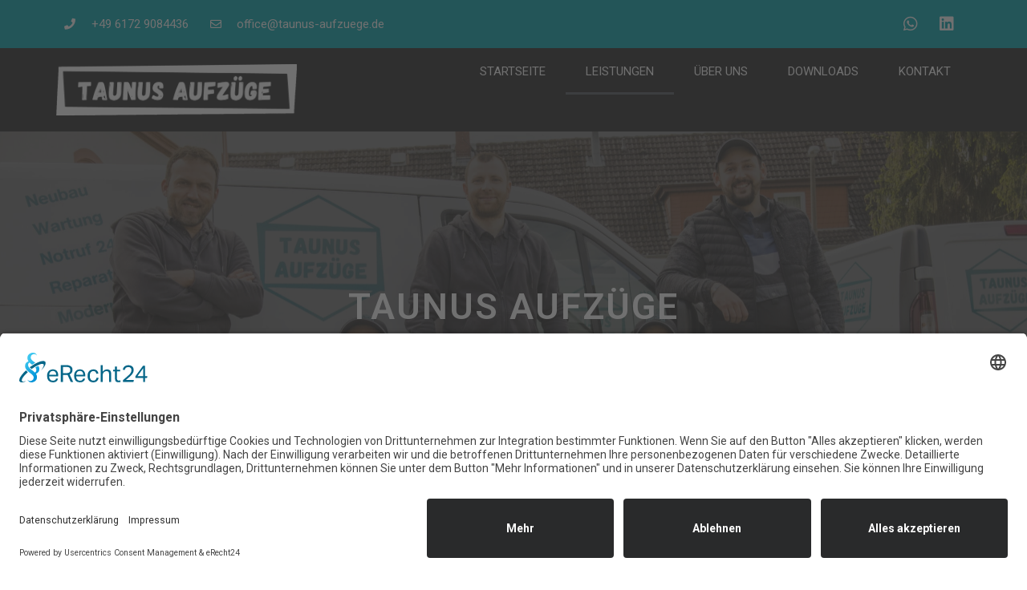

--- FILE ---
content_type: text/html; charset=UTF-8
request_url: https://taunus-aufzuege.de/leistungen/
body_size: 15063
content:
<!doctype html>
<html lang="de-DE" prefix="og: https://ogp.me/ns#">
<head>
	<meta charset="UTF-8">
	<meta name="viewport" content="width=device-width, initial-scale=1">
	<link rel="profile" href="https://gmpg.org/xfn/11">
	
	<script id="usercentrics-cmp" async data-eu-mode="true" data-settings-id="yOLuXo5dn" src="https://app.eu.usercentrics.eu/browser-ui/latest/loader.js"></script>
	
	            <script>

                /**
                 * Google OutOut Script
                 */
                var gaProperty = 'UA-204414202-1';
                var disableStr = 'ga-disable-' + gaProperty;
                if (document.cookie.indexOf(disableStr + '=true') > -1) {
                    window[disableStr] = true;
                }

                function gaOptout() {
                    document.cookie = disableStr + '=true; expires=Thu, 31 Dec 2099 23:59:59 UTC; path=/';
                    window[disableStr] = true;
                    alert('Das Tracking durch Google Analytics wurde in Ihrem Browser für diese Website deaktiviert.');
                }

            </script>
            
<!-- Suchmaschinenoptimierung von Rank Math - https://s.rankmath.com/home -->
<title>LEISTUNGEN - Taunus Aufzüge GmbH</title>
<meta name="description" content="Aufzugsanlagen steigern den Komfort und die Qualität einer Immobilie. Um Ihre Idee in Taten umzusetzen, kümmern wir uns um ein individuelles Aufzugskonzept."/>
<meta name="robots" content="follow, index, max-snippet:-1, max-video-preview:-1, max-image-preview:large"/>
<link rel="canonical" href="https://taunus-aufzuege.de/leistungen/" />
<meta property="og:locale" content="de_DE" />
<meta property="og:type" content="article" />
<meta property="og:title" content="LEISTUNGEN - Taunus Aufzüge GmbH" />
<meta property="og:description" content="Aufzugsanlagen steigern den Komfort und die Qualität einer Immobilie. Um Ihre Idee in Taten umzusetzen, kümmern wir uns um ein individuelles Aufzugskonzept." />
<meta property="og:url" content="https://taunus-aufzuege.de/leistungen/" />
<meta property="og:site_name" content="Taunus Aufzüge GmbH" />
<meta property="og:updated_time" content="2021-10-18T13:40:21+00:00" />
<meta property="article:published_time" content="2021-06-16T10:10:59+00:00" />
<meta property="article:modified_time" content="2021-10-18T13:40:21+00:00" />
<meta name="twitter:card" content="summary_large_image" />
<meta name="twitter:title" content="LEISTUNGEN - Taunus Aufzüge GmbH" />
<meta name="twitter:description" content="Aufzugsanlagen steigern den Komfort und die Qualität einer Immobilie. Um Ihre Idee in Taten umzusetzen, kümmern wir uns um ein individuelles Aufzugskonzept." />
<meta name="twitter:label1" content="Zeit zum Lesen" />
<meta name="twitter:data1" content="1 Minute" />
<script type="application/ld+json" class="rank-math-schema">{"@context":"https://schema.org","@graph":[{"@type":"Organization","@id":"https://taunus-aufzuege.de/#organization","name":"Taunus Aufz\u00fcge GmbH","url":"https://taunus-aufzuege.de","logo":{"@type":"ImageObject","@id":"https://taunus-aufzuege.de/#logo","url":"https://taunus-aufzuege.de/wp-content/uploads/2021/06/Taunus-Aufzuege-3.png","contentUrl":"https://taunus-aufzuege.de/wp-content/uploads/2021/06/Taunus-Aufzuege-3.png","caption":"Taunus Aufz\u00fcge GmbH","inLanguage":"de-DE","width":"2560","height":"547"}},{"@type":"WebSite","@id":"https://taunus-aufzuege.de/#website","url":"https://taunus-aufzuege.de","name":"Taunus Aufz\u00fcge GmbH","publisher":{"@id":"https://taunus-aufzuege.de/#organization"},"inLanguage":"de-DE"},{"@type":"WebPage","@id":"https://taunus-aufzuege.de/leistungen/#webpage","url":"https://taunus-aufzuege.de/leistungen/","name":"LEISTUNGEN - Taunus Aufz\u00fcge GmbH","datePublished":"2021-06-16T10:10:59+00:00","dateModified":"2021-10-18T13:40:21+00:00","isPartOf":{"@id":"https://taunus-aufzuege.de/#website"},"inLanguage":"de-DE"},{"@type":"Person","@id":"https://taunus-aufzuege.de/leistungen/#author","name":"admin","image":{"@type":"ImageObject","@id":"https://secure.gravatar.com/avatar/0c439d182107bd140639d696f1c3f97b?s=96&amp;d=mm&amp;r=g","url":"https://secure.gravatar.com/avatar/0c439d182107bd140639d696f1c3f97b?s=96&amp;d=mm&amp;r=g","caption":"admin","inLanguage":"de-DE"},"sameAs":["http://w1066622.checkdomain.net/wp"],"worksFor":{"@id":"https://taunus-aufzuege.de/#organization"}},{"@type":"Article","headline":"LEISTUNGEN - Taunus Aufz\u00fcge GmbH","datePublished":"2021-06-16T10:10:59+00:00","dateModified":"2021-10-18T13:40:21+00:00","author":{"@id":"https://taunus-aufzuege.de/leistungen/#author","name":"admin"},"publisher":{"@id":"https://taunus-aufzuege.de/#organization"},"description":"Aufzugsanlagen steigern den Komfort und die Qualit\u00e4t einer Immobilie. Um Ihre Idee in Taten umzusetzen, k\u00fcmmern wir uns um ein individuelles Aufzugskonzept.","name":"LEISTUNGEN - Taunus Aufz\u00fcge GmbH","@id":"https://taunus-aufzuege.de/leistungen/#richSnippet","isPartOf":{"@id":"https://taunus-aufzuege.de/leistungen/#webpage"},"inLanguage":"de-DE","mainEntityOfPage":{"@id":"https://taunus-aufzuege.de/leistungen/#webpage"}}]}</script>
<!-- /Rank Math WordPress SEO Plugin -->

<link rel="alternate" type="application/rss+xml" title="Taunus Aufzüge GmbH &raquo; Feed" href="https://taunus-aufzuege.de/feed/" />
            <script type="text/plain" data-usercentrics="Google Analytics" async src="//www.googletagmanager.com/gtag/js?id=UA-204414202-1"></script>
            <script type="text/plain" data-usercentrics="Google Analytics">
                window.dataLayer = window.dataLayer || [];
                function gtag(){dataLayer.push(arguments);}
                gtag('js', new Date());
                                     gtag('config', 'UA-204414202-1', { 'anonymize_ip': true });
                            </script>
            <link rel='stylesheet' id='wp-block-library-css' href='https://taunus-aufzuege.de/wp-includes/css/dist/block-library/style.min.css?ver=6.2.2' media='all' />
<link rel='stylesheet' id='classic-theme-styles-css' href='https://taunus-aufzuege.de/wp-includes/css/classic-themes.min.css?ver=6.2.2' media='all' />
<style id='global-styles-inline-css'>
body{--wp--preset--color--black: #000000;--wp--preset--color--cyan-bluish-gray: #abb8c3;--wp--preset--color--white: #ffffff;--wp--preset--color--pale-pink: #f78da7;--wp--preset--color--vivid-red: #cf2e2e;--wp--preset--color--luminous-vivid-orange: #ff6900;--wp--preset--color--luminous-vivid-amber: #fcb900;--wp--preset--color--light-green-cyan: #7bdcb5;--wp--preset--color--vivid-green-cyan: #00d084;--wp--preset--color--pale-cyan-blue: #8ed1fc;--wp--preset--color--vivid-cyan-blue: #0693e3;--wp--preset--color--vivid-purple: #9b51e0;--wp--preset--gradient--vivid-cyan-blue-to-vivid-purple: linear-gradient(135deg,rgba(6,147,227,1) 0%,rgb(155,81,224) 100%);--wp--preset--gradient--light-green-cyan-to-vivid-green-cyan: linear-gradient(135deg,rgb(122,220,180) 0%,rgb(0,208,130) 100%);--wp--preset--gradient--luminous-vivid-amber-to-luminous-vivid-orange: linear-gradient(135deg,rgba(252,185,0,1) 0%,rgba(255,105,0,1) 100%);--wp--preset--gradient--luminous-vivid-orange-to-vivid-red: linear-gradient(135deg,rgba(255,105,0,1) 0%,rgb(207,46,46) 100%);--wp--preset--gradient--very-light-gray-to-cyan-bluish-gray: linear-gradient(135deg,rgb(238,238,238) 0%,rgb(169,184,195) 100%);--wp--preset--gradient--cool-to-warm-spectrum: linear-gradient(135deg,rgb(74,234,220) 0%,rgb(151,120,209) 20%,rgb(207,42,186) 40%,rgb(238,44,130) 60%,rgb(251,105,98) 80%,rgb(254,248,76) 100%);--wp--preset--gradient--blush-light-purple: linear-gradient(135deg,rgb(255,206,236) 0%,rgb(152,150,240) 100%);--wp--preset--gradient--blush-bordeaux: linear-gradient(135deg,rgb(254,205,165) 0%,rgb(254,45,45) 50%,rgb(107,0,62) 100%);--wp--preset--gradient--luminous-dusk: linear-gradient(135deg,rgb(255,203,112) 0%,rgb(199,81,192) 50%,rgb(65,88,208) 100%);--wp--preset--gradient--pale-ocean: linear-gradient(135deg,rgb(255,245,203) 0%,rgb(182,227,212) 50%,rgb(51,167,181) 100%);--wp--preset--gradient--electric-grass: linear-gradient(135deg,rgb(202,248,128) 0%,rgb(113,206,126) 100%);--wp--preset--gradient--midnight: linear-gradient(135deg,rgb(2,3,129) 0%,rgb(40,116,252) 100%);--wp--preset--duotone--dark-grayscale: url('#wp-duotone-dark-grayscale');--wp--preset--duotone--grayscale: url('#wp-duotone-grayscale');--wp--preset--duotone--purple-yellow: url('#wp-duotone-purple-yellow');--wp--preset--duotone--blue-red: url('#wp-duotone-blue-red');--wp--preset--duotone--midnight: url('#wp-duotone-midnight');--wp--preset--duotone--magenta-yellow: url('#wp-duotone-magenta-yellow');--wp--preset--duotone--purple-green: url('#wp-duotone-purple-green');--wp--preset--duotone--blue-orange: url('#wp-duotone-blue-orange');--wp--preset--font-size--small: 13px;--wp--preset--font-size--medium: 20px;--wp--preset--font-size--large: 36px;--wp--preset--font-size--x-large: 42px;--wp--preset--spacing--20: 0.44rem;--wp--preset--spacing--30: 0.67rem;--wp--preset--spacing--40: 1rem;--wp--preset--spacing--50: 1.5rem;--wp--preset--spacing--60: 2.25rem;--wp--preset--spacing--70: 3.38rem;--wp--preset--spacing--80: 5.06rem;--wp--preset--shadow--natural: 6px 6px 9px rgba(0, 0, 0, 0.2);--wp--preset--shadow--deep: 12px 12px 50px rgba(0, 0, 0, 0.4);--wp--preset--shadow--sharp: 6px 6px 0px rgba(0, 0, 0, 0.2);--wp--preset--shadow--outlined: 6px 6px 0px -3px rgba(255, 255, 255, 1), 6px 6px rgba(0, 0, 0, 1);--wp--preset--shadow--crisp: 6px 6px 0px rgba(0, 0, 0, 1);}:where(.is-layout-flex){gap: 0.5em;}body .is-layout-flow > .alignleft{float: left;margin-inline-start: 0;margin-inline-end: 2em;}body .is-layout-flow > .alignright{float: right;margin-inline-start: 2em;margin-inline-end: 0;}body .is-layout-flow > .aligncenter{margin-left: auto !important;margin-right: auto !important;}body .is-layout-constrained > .alignleft{float: left;margin-inline-start: 0;margin-inline-end: 2em;}body .is-layout-constrained > .alignright{float: right;margin-inline-start: 2em;margin-inline-end: 0;}body .is-layout-constrained > .aligncenter{margin-left: auto !important;margin-right: auto !important;}body .is-layout-constrained > :where(:not(.alignleft):not(.alignright):not(.alignfull)){max-width: var(--wp--style--global--content-size);margin-left: auto !important;margin-right: auto !important;}body .is-layout-constrained > .alignwide{max-width: var(--wp--style--global--wide-size);}body .is-layout-flex{display: flex;}body .is-layout-flex{flex-wrap: wrap;align-items: center;}body .is-layout-flex > *{margin: 0;}:where(.wp-block-columns.is-layout-flex){gap: 2em;}.has-black-color{color: var(--wp--preset--color--black) !important;}.has-cyan-bluish-gray-color{color: var(--wp--preset--color--cyan-bluish-gray) !important;}.has-white-color{color: var(--wp--preset--color--white) !important;}.has-pale-pink-color{color: var(--wp--preset--color--pale-pink) !important;}.has-vivid-red-color{color: var(--wp--preset--color--vivid-red) !important;}.has-luminous-vivid-orange-color{color: var(--wp--preset--color--luminous-vivid-orange) !important;}.has-luminous-vivid-amber-color{color: var(--wp--preset--color--luminous-vivid-amber) !important;}.has-light-green-cyan-color{color: var(--wp--preset--color--light-green-cyan) !important;}.has-vivid-green-cyan-color{color: var(--wp--preset--color--vivid-green-cyan) !important;}.has-pale-cyan-blue-color{color: var(--wp--preset--color--pale-cyan-blue) !important;}.has-vivid-cyan-blue-color{color: var(--wp--preset--color--vivid-cyan-blue) !important;}.has-vivid-purple-color{color: var(--wp--preset--color--vivid-purple) !important;}.has-black-background-color{background-color: var(--wp--preset--color--black) !important;}.has-cyan-bluish-gray-background-color{background-color: var(--wp--preset--color--cyan-bluish-gray) !important;}.has-white-background-color{background-color: var(--wp--preset--color--white) !important;}.has-pale-pink-background-color{background-color: var(--wp--preset--color--pale-pink) !important;}.has-vivid-red-background-color{background-color: var(--wp--preset--color--vivid-red) !important;}.has-luminous-vivid-orange-background-color{background-color: var(--wp--preset--color--luminous-vivid-orange) !important;}.has-luminous-vivid-amber-background-color{background-color: var(--wp--preset--color--luminous-vivid-amber) !important;}.has-light-green-cyan-background-color{background-color: var(--wp--preset--color--light-green-cyan) !important;}.has-vivid-green-cyan-background-color{background-color: var(--wp--preset--color--vivid-green-cyan) !important;}.has-pale-cyan-blue-background-color{background-color: var(--wp--preset--color--pale-cyan-blue) !important;}.has-vivid-cyan-blue-background-color{background-color: var(--wp--preset--color--vivid-cyan-blue) !important;}.has-vivid-purple-background-color{background-color: var(--wp--preset--color--vivid-purple) !important;}.has-black-border-color{border-color: var(--wp--preset--color--black) !important;}.has-cyan-bluish-gray-border-color{border-color: var(--wp--preset--color--cyan-bluish-gray) !important;}.has-white-border-color{border-color: var(--wp--preset--color--white) !important;}.has-pale-pink-border-color{border-color: var(--wp--preset--color--pale-pink) !important;}.has-vivid-red-border-color{border-color: var(--wp--preset--color--vivid-red) !important;}.has-luminous-vivid-orange-border-color{border-color: var(--wp--preset--color--luminous-vivid-orange) !important;}.has-luminous-vivid-amber-border-color{border-color: var(--wp--preset--color--luminous-vivid-amber) !important;}.has-light-green-cyan-border-color{border-color: var(--wp--preset--color--light-green-cyan) !important;}.has-vivid-green-cyan-border-color{border-color: var(--wp--preset--color--vivid-green-cyan) !important;}.has-pale-cyan-blue-border-color{border-color: var(--wp--preset--color--pale-cyan-blue) !important;}.has-vivid-cyan-blue-border-color{border-color: var(--wp--preset--color--vivid-cyan-blue) !important;}.has-vivid-purple-border-color{border-color: var(--wp--preset--color--vivid-purple) !important;}.has-vivid-cyan-blue-to-vivid-purple-gradient-background{background: var(--wp--preset--gradient--vivid-cyan-blue-to-vivid-purple) !important;}.has-light-green-cyan-to-vivid-green-cyan-gradient-background{background: var(--wp--preset--gradient--light-green-cyan-to-vivid-green-cyan) !important;}.has-luminous-vivid-amber-to-luminous-vivid-orange-gradient-background{background: var(--wp--preset--gradient--luminous-vivid-amber-to-luminous-vivid-orange) !important;}.has-luminous-vivid-orange-to-vivid-red-gradient-background{background: var(--wp--preset--gradient--luminous-vivid-orange-to-vivid-red) !important;}.has-very-light-gray-to-cyan-bluish-gray-gradient-background{background: var(--wp--preset--gradient--very-light-gray-to-cyan-bluish-gray) !important;}.has-cool-to-warm-spectrum-gradient-background{background: var(--wp--preset--gradient--cool-to-warm-spectrum) !important;}.has-blush-light-purple-gradient-background{background: var(--wp--preset--gradient--blush-light-purple) !important;}.has-blush-bordeaux-gradient-background{background: var(--wp--preset--gradient--blush-bordeaux) !important;}.has-luminous-dusk-gradient-background{background: var(--wp--preset--gradient--luminous-dusk) !important;}.has-pale-ocean-gradient-background{background: var(--wp--preset--gradient--pale-ocean) !important;}.has-electric-grass-gradient-background{background: var(--wp--preset--gradient--electric-grass) !important;}.has-midnight-gradient-background{background: var(--wp--preset--gradient--midnight) !important;}.has-small-font-size{font-size: var(--wp--preset--font-size--small) !important;}.has-medium-font-size{font-size: var(--wp--preset--font-size--medium) !important;}.has-large-font-size{font-size: var(--wp--preset--font-size--large) !important;}.has-x-large-font-size{font-size: var(--wp--preset--font-size--x-large) !important;}
.wp-block-navigation a:where(:not(.wp-element-button)){color: inherit;}
:where(.wp-block-columns.is-layout-flex){gap: 2em;}
.wp-block-pullquote{font-size: 1.5em;line-height: 1.6;}
</style>
<link rel='stylesheet' id='parent-style-css' href='https://taunus-aufzuege.de/wp-content/themes/hello-elementor/style.css?ver=6.2.2' media='all' />
<link rel='stylesheet' id='hello-elementor-css' href='https://taunus-aufzuege.de/wp-content/themes/hello-elementor/style.min.css?ver=2.7.1' media='all' />
<link rel='stylesheet' id='hello-elementor-theme-style-css' href='https://taunus-aufzuege.de/wp-content/themes/hello-elementor/theme.min.css?ver=2.7.1' media='all' />
<link rel='stylesheet' id='elementor-icons-css' href='https://taunus-aufzuege.de/wp-content/plugins/elementor/assets/lib/eicons/css/elementor-icons.min.css?ver=5.20.0' media='all' />
<link rel='stylesheet' id='elementor-frontend-legacy-css' href='https://taunus-aufzuege.de/wp-content/plugins/elementor/assets/css/frontend-legacy.min.css?ver=3.13.3' media='all' />
<link rel='stylesheet' id='elementor-frontend-css' href='https://taunus-aufzuege.de/wp-content/plugins/elementor/assets/css/frontend.min.css?ver=3.13.3' media='all' />
<link rel='stylesheet' id='swiper-css' href='https://taunus-aufzuege.de/wp-content/plugins/elementor/assets/lib/swiper/css/swiper.min.css?ver=5.3.6' media='all' />
<link rel='stylesheet' id='elementor-post-11-css' href='https://taunus-aufzuege.de/wp-content/uploads/elementor/css/post-11.css?ver=1684996040' media='all' />
<link rel='stylesheet' id='elementor-pro-css' href='https://taunus-aufzuege.de/wp-content/plugins/elementor-pro/assets/css/frontend.min.css?ver=3.13.2' media='all' />
<link rel='stylesheet' id='elementor-global-css' href='https://taunus-aufzuege.de/wp-content/uploads/elementor/css/global.css?ver=1743072306' media='all' />
<link rel='stylesheet' id='elementor-post-206-css' href='https://taunus-aufzuege.de/wp-content/uploads/elementor/css/post-206.css?ver=1684997450' media='all' />
<link rel='stylesheet' id='elementor-post-13-css' href='https://taunus-aufzuege.de/wp-content/uploads/elementor/css/post-13.css?ver=1684996041' media='all' />
<link rel='stylesheet' id='elementor-post-28-css' href='https://taunus-aufzuege.de/wp-content/uploads/elementor/css/post-28.css?ver=1684996041' media='all' />
<link rel='stylesheet' id='eael-general-css' href='https://taunus-aufzuege.de/wp-content/plugins/essential-addons-for-elementor-lite/assets/front-end/css/view/general.min.css?ver=5.7.3' media='all' />
<link rel='stylesheet' id='google-fonts-1-css' href='https://fonts.googleapis.com/css?family=Roboto%3A100%2C100italic%2C200%2C200italic%2C300%2C300italic%2C400%2C400italic%2C500%2C500italic%2C600%2C600italic%2C700%2C700italic%2C800%2C800italic%2C900%2C900italic%7CRoboto+Slab%3A100%2C100italic%2C200%2C200italic%2C300%2C300italic%2C400%2C400italic%2C500%2C500italic%2C600%2C600italic%2C700%2C700italic%2C800%2C800italic%2C900%2C900italic%7CRacing+Sans+One%3A100%2C100italic%2C200%2C200italic%2C300%2C300italic%2C400%2C400italic%2C500%2C500italic%2C600%2C600italic%2C700%2C700italic%2C800%2C800italic%2C900%2C900italic&#038;display=auto&#038;ver=6.2.2' media='all' />
<link rel='stylesheet' id='elementor-icons-shared-0-css' href='https://taunus-aufzuege.de/wp-content/plugins/elementor/assets/lib/font-awesome/css/fontawesome.min.css?ver=5.15.3' media='all' />
<link rel='stylesheet' id='elementor-icons-fa-solid-css' href='https://taunus-aufzuege.de/wp-content/plugins/elementor/assets/lib/font-awesome/css/solid.min.css?ver=5.15.3' media='all' />
<link rel='stylesheet' id='elementor-icons-fa-regular-css' href='https://taunus-aufzuege.de/wp-content/plugins/elementor/assets/lib/font-awesome/css/regular.min.css?ver=5.15.3' media='all' />
<link rel='stylesheet' id='elementor-icons-fa-brands-css' href='https://taunus-aufzuege.de/wp-content/plugins/elementor/assets/lib/font-awesome/css/brands.min.css?ver=5.15.3' media='all' />
<link rel="preconnect" href="https://fonts.gstatic.com/" crossorigin><script src='https://taunus-aufzuege.de/wp-includes/js/jquery/jquery.min.js?ver=3.6.4' id='jquery-core-js'></script>
<script src='https://taunus-aufzuege.de/wp-includes/js/jquery/jquery-migrate.min.js?ver=3.4.0' id='jquery-migrate-js'></script>
<link rel="https://api.w.org/" href="https://taunus-aufzuege.de/wp-json/" /><link rel="alternate" type="application/json" href="https://taunus-aufzuege.de/wp-json/wp/v2/pages/206" /><link rel="EditURI" type="application/rsd+xml" title="RSD" href="https://taunus-aufzuege.de/xmlrpc.php?rsd" />
<link rel="wlwmanifest" type="application/wlwmanifest+xml" href="https://taunus-aufzuege.de/wp-includes/wlwmanifest.xml" />
<meta name="generator" content="WordPress 6.2.2" />
<link rel='shortlink' href='https://taunus-aufzuege.de/?p=206' />
<link rel="alternate" type="application/json+oembed" href="https://taunus-aufzuege.de/wp-json/oembed/1.0/embed?url=https%3A%2F%2Ftaunus-aufzuege.de%2Fleistungen%2F" />
<link rel="alternate" type="text/xml+oembed" href="https://taunus-aufzuege.de/wp-json/oembed/1.0/embed?url=https%3A%2F%2Ftaunus-aufzuege.de%2Fleistungen%2F&#038;format=xml" />
<link rel="icon" href="https://taunus-aufzuege.de/wp-content/uploads/2021/06/4-150x150.png" sizes="32x32" />
<link rel="icon" href="https://taunus-aufzuege.de/wp-content/uploads/2021/06/4.png" sizes="192x192" />
<link rel="apple-touch-icon" href="https://taunus-aufzuege.de/wp-content/uploads/2021/06/4.png" />
<meta name="msapplication-TileImage" content="https://taunus-aufzuege.de/wp-content/uploads/2021/06/4.png" />
</head>
<body class="page-template-default page page-id-206 wp-custom-logo elementor-default elementor-kit-11 elementor-page elementor-page-206">

<svg xmlns="http://www.w3.org/2000/svg" viewBox="0 0 0 0" width="0" height="0" focusable="false" role="none" style="visibility: hidden; position: absolute; left: -9999px; overflow: hidden;" ><defs><filter id="wp-duotone-dark-grayscale"><feColorMatrix color-interpolation-filters="sRGB" type="matrix" values=" .299 .587 .114 0 0 .299 .587 .114 0 0 .299 .587 .114 0 0 .299 .587 .114 0 0 " /><feComponentTransfer color-interpolation-filters="sRGB" ><feFuncR type="table" tableValues="0 0.49803921568627" /><feFuncG type="table" tableValues="0 0.49803921568627" /><feFuncB type="table" tableValues="0 0.49803921568627" /><feFuncA type="table" tableValues="1 1" /></feComponentTransfer><feComposite in2="SourceGraphic" operator="in" /></filter></defs></svg><svg xmlns="http://www.w3.org/2000/svg" viewBox="0 0 0 0" width="0" height="0" focusable="false" role="none" style="visibility: hidden; position: absolute; left: -9999px; overflow: hidden;" ><defs><filter id="wp-duotone-grayscale"><feColorMatrix color-interpolation-filters="sRGB" type="matrix" values=" .299 .587 .114 0 0 .299 .587 .114 0 0 .299 .587 .114 0 0 .299 .587 .114 0 0 " /><feComponentTransfer color-interpolation-filters="sRGB" ><feFuncR type="table" tableValues="0 1" /><feFuncG type="table" tableValues="0 1" /><feFuncB type="table" tableValues="0 1" /><feFuncA type="table" tableValues="1 1" /></feComponentTransfer><feComposite in2="SourceGraphic" operator="in" /></filter></defs></svg><svg xmlns="http://www.w3.org/2000/svg" viewBox="0 0 0 0" width="0" height="0" focusable="false" role="none" style="visibility: hidden; position: absolute; left: -9999px; overflow: hidden;" ><defs><filter id="wp-duotone-purple-yellow"><feColorMatrix color-interpolation-filters="sRGB" type="matrix" values=" .299 .587 .114 0 0 .299 .587 .114 0 0 .299 .587 .114 0 0 .299 .587 .114 0 0 " /><feComponentTransfer color-interpolation-filters="sRGB" ><feFuncR type="table" tableValues="0.54901960784314 0.98823529411765" /><feFuncG type="table" tableValues="0 1" /><feFuncB type="table" tableValues="0.71764705882353 0.25490196078431" /><feFuncA type="table" tableValues="1 1" /></feComponentTransfer><feComposite in2="SourceGraphic" operator="in" /></filter></defs></svg><svg xmlns="http://www.w3.org/2000/svg" viewBox="0 0 0 0" width="0" height="0" focusable="false" role="none" style="visibility: hidden; position: absolute; left: -9999px; overflow: hidden;" ><defs><filter id="wp-duotone-blue-red"><feColorMatrix color-interpolation-filters="sRGB" type="matrix" values=" .299 .587 .114 0 0 .299 .587 .114 0 0 .299 .587 .114 0 0 .299 .587 .114 0 0 " /><feComponentTransfer color-interpolation-filters="sRGB" ><feFuncR type="table" tableValues="0 1" /><feFuncG type="table" tableValues="0 0.27843137254902" /><feFuncB type="table" tableValues="0.5921568627451 0.27843137254902" /><feFuncA type="table" tableValues="1 1" /></feComponentTransfer><feComposite in2="SourceGraphic" operator="in" /></filter></defs></svg><svg xmlns="http://www.w3.org/2000/svg" viewBox="0 0 0 0" width="0" height="0" focusable="false" role="none" style="visibility: hidden; position: absolute; left: -9999px; overflow: hidden;" ><defs><filter id="wp-duotone-midnight"><feColorMatrix color-interpolation-filters="sRGB" type="matrix" values=" .299 .587 .114 0 0 .299 .587 .114 0 0 .299 .587 .114 0 0 .299 .587 .114 0 0 " /><feComponentTransfer color-interpolation-filters="sRGB" ><feFuncR type="table" tableValues="0 0" /><feFuncG type="table" tableValues="0 0.64705882352941" /><feFuncB type="table" tableValues="0 1" /><feFuncA type="table" tableValues="1 1" /></feComponentTransfer><feComposite in2="SourceGraphic" operator="in" /></filter></defs></svg><svg xmlns="http://www.w3.org/2000/svg" viewBox="0 0 0 0" width="0" height="0" focusable="false" role="none" style="visibility: hidden; position: absolute; left: -9999px; overflow: hidden;" ><defs><filter id="wp-duotone-magenta-yellow"><feColorMatrix color-interpolation-filters="sRGB" type="matrix" values=" .299 .587 .114 0 0 .299 .587 .114 0 0 .299 .587 .114 0 0 .299 .587 .114 0 0 " /><feComponentTransfer color-interpolation-filters="sRGB" ><feFuncR type="table" tableValues="0.78039215686275 1" /><feFuncG type="table" tableValues="0 0.94901960784314" /><feFuncB type="table" tableValues="0.35294117647059 0.47058823529412" /><feFuncA type="table" tableValues="1 1" /></feComponentTransfer><feComposite in2="SourceGraphic" operator="in" /></filter></defs></svg><svg xmlns="http://www.w3.org/2000/svg" viewBox="0 0 0 0" width="0" height="0" focusable="false" role="none" style="visibility: hidden; position: absolute; left: -9999px; overflow: hidden;" ><defs><filter id="wp-duotone-purple-green"><feColorMatrix color-interpolation-filters="sRGB" type="matrix" values=" .299 .587 .114 0 0 .299 .587 .114 0 0 .299 .587 .114 0 0 .299 .587 .114 0 0 " /><feComponentTransfer color-interpolation-filters="sRGB" ><feFuncR type="table" tableValues="0.65098039215686 0.40392156862745" /><feFuncG type="table" tableValues="0 1" /><feFuncB type="table" tableValues="0.44705882352941 0.4" /><feFuncA type="table" tableValues="1 1" /></feComponentTransfer><feComposite in2="SourceGraphic" operator="in" /></filter></defs></svg><svg xmlns="http://www.w3.org/2000/svg" viewBox="0 0 0 0" width="0" height="0" focusable="false" role="none" style="visibility: hidden; position: absolute; left: -9999px; overflow: hidden;" ><defs><filter id="wp-duotone-blue-orange"><feColorMatrix color-interpolation-filters="sRGB" type="matrix" values=" .299 .587 .114 0 0 .299 .587 .114 0 0 .299 .587 .114 0 0 .299 .587 .114 0 0 " /><feComponentTransfer color-interpolation-filters="sRGB" ><feFuncR type="table" tableValues="0.098039215686275 1" /><feFuncG type="table" tableValues="0 0.66274509803922" /><feFuncB type="table" tableValues="0.84705882352941 0.41960784313725" /><feFuncA type="table" tableValues="1 1" /></feComponentTransfer><feComposite in2="SourceGraphic" operator="in" /></filter></defs></svg>
<a class="skip-link screen-reader-text" href="#content">Zum Inhalt wechseln</a>

		<div data-elementor-type="header" data-elementor-id="13" class="elementor elementor-13 elementor-location-header">
					<div class="elementor-section-wrap">
								<section data-particle_enable="false" data-particle-mobile-disabled="false" class="elementor-section elementor-top-section elementor-element elementor-element-66978c17 elementor-section-height-min-height elementor-section-content-middle elementor-section-boxed elementor-section-height-default elementor-section-items-middle" data-id="66978c17" data-element_type="section" id="HOCH" data-settings="{&quot;background_background&quot;:&quot;classic&quot;}">
						<div class="elementor-container elementor-column-gap-default">
							<div class="elementor-row">
					<div class="elementor-column elementor-col-50 elementor-top-column elementor-element elementor-element-630f5e8e" data-id="630f5e8e" data-element_type="column">
			<div class="elementor-column-wrap elementor-element-populated">
							<div class="elementor-widget-wrap">
						<div class="elementor-element elementor-element-2e6f41d0 elementor-icon-list--layout-inline elementor-mobile-align-center elementor-hidden-phone elementor-list-item-link-full_width elementor-widget elementor-widget-icon-list" data-id="2e6f41d0" data-element_type="widget" data-widget_type="icon-list.default">
				<div class="elementor-widget-container">
					<ul class="elementor-icon-list-items elementor-inline-items">
							<li class="elementor-icon-list-item elementor-inline-item">
											<a href="tel:+4961729084436">

												<span class="elementor-icon-list-icon">
							<i aria-hidden="true" class="fas fa-phone"></i>						</span>
										<span class="elementor-icon-list-text">+49 6172 9084436</span>
											</a>
									</li>
								<li class="elementor-icon-list-item elementor-inline-item">
											<a href="mailto:office@taunus-aufzuege.de">

												<span class="elementor-icon-list-icon">
							<i aria-hidden="true" class="far fa-envelope"></i>						</span>
										<span class="elementor-icon-list-text">office@taunus-aufzuege.de</span>
											</a>
									</li>
						</ul>
				</div>
				</div>
						</div>
					</div>
		</div>
				<div class="elementor-column elementor-col-50 elementor-top-column elementor-element elementor-element-6e9ff45b" data-id="6e9ff45b" data-element_type="column">
			<div class="elementor-column-wrap elementor-element-populated">
							<div class="elementor-widget-wrap">
						<div class="elementor-element elementor-element-4c9f2a0f e-grid-align-right e-grid-align-mobile-center elementor-shape-rounded elementor-grid-0 elementor-widget elementor-widget-social-icons" data-id="4c9f2a0f" data-element_type="widget" data-widget_type="social-icons.default">
				<div class="elementor-widget-container">
					<div class="elementor-social-icons-wrapper elementor-grid">
							<span class="elementor-grid-item">
					<a class="elementor-icon elementor-social-icon elementor-social-icon-whatsapp elementor-repeater-item-5646027" href="https://wa.me/004915145479367" target="_blank">
						<span class="elementor-screen-only">Whatsapp</span>
						<i class="fab fa-whatsapp"></i>					</a>
				</span>
							<span class="elementor-grid-item">
					<a class="elementor-icon elementor-social-icon elementor-social-icon-linkedin elementor-repeater-item-72bc942" href="https://www.linkedin.com/in/todor-tonchev-09475618a/" target="_blank">
						<span class="elementor-screen-only">Linkedin</span>
						<i class="fab fa-linkedin"></i>					</a>
				</span>
					</div>
				</div>
				</div>
						</div>
					</div>
		</div>
								</div>
					</div>
		</section>
				<section data-particle_enable="false" data-particle-mobile-disabled="false" class="elementor-section elementor-top-section elementor-element elementor-element-43221898 elementor-section-content-middle elementor-section-boxed elementor-section-height-default elementor-section-height-default" data-id="43221898" data-element_type="section" data-settings="{&quot;background_background&quot;:&quot;classic&quot;,&quot;sticky&quot;:&quot;top&quot;,&quot;sticky_on&quot;:[&quot;desktop&quot;,&quot;tablet&quot;,&quot;mobile&quot;],&quot;sticky_offset&quot;:0,&quot;sticky_effects_offset&quot;:0}">
						<div class="elementor-container elementor-column-gap-no">
							<div class="elementor-row">
					<div class="elementor-column elementor-col-50 elementor-top-column elementor-element elementor-element-c1de1a2" data-id="c1de1a2" data-element_type="column">
			<div class="elementor-column-wrap elementor-element-populated">
							<div class="elementor-widget-wrap">
						<div class="elementor-element elementor-element-4f84ccc8 elementor-widget elementor-widget-theme-site-logo elementor-widget-image" data-id="4f84ccc8" data-element_type="widget" data-widget_type="theme-site-logo.default">
				<div class="elementor-widget-container">
								<div class="elementor-image">
								<a href="https://taunus-aufzuege.de">
			<img src="https://taunus-aufzuege.de/wp-content/uploads/2021/06/Taunus-Aufzuege-3.png" title="Logo: Taunus Aufzüge GmbH in Friedrichsdorf" alt="Logo: Taunus Aufzüge GmbH in Friedrichsdorf" loading="lazy" />				</a>
										</div>
						</div>
				</div>
						</div>
					</div>
		</div>
				<div class="elementor-column elementor-col-50 elementor-top-column elementor-element elementor-element-10b89901" data-id="10b89901" data-element_type="column">
			<div class="elementor-column-wrap elementor-element-populated">
							<div class="elementor-widget-wrap">
						<div class="elementor-element elementor-element-502d68f9 elementor-nav-menu__align-right elementor-absolute elementor-nav-menu--dropdown-tablet elementor-nav-menu__text-align-aside elementor-nav-menu--toggle elementor-nav-menu--burger elementor-widget elementor-widget-nav-menu" data-id="502d68f9" data-element_type="widget" data-settings="{&quot;_position&quot;:&quot;absolute&quot;,&quot;layout&quot;:&quot;horizontal&quot;,&quot;submenu_icon&quot;:{&quot;value&quot;:&quot;&lt;i class=\&quot;fas fa-caret-down\&quot;&gt;&lt;\/i&gt;&quot;,&quot;library&quot;:&quot;fa-solid&quot;},&quot;toggle&quot;:&quot;burger&quot;}" data-widget_type="nav-menu.default">
				<div class="elementor-widget-container">
						<nav class="elementor-nav-menu--main elementor-nav-menu__container elementor-nav-menu--layout-horizontal e--pointer-underline e--animation-drop-in">
				<ul id="menu-1-502d68f9" class="elementor-nav-menu"><li class="menu-item menu-item-type-post_type menu-item-object-page menu-item-home menu-item-61"><a href="https://taunus-aufzuege.de/" class="elementor-item">STARTSEITE</a></li>
<li class="menu-item menu-item-type-post_type menu-item-object-page current-menu-item page_item page-item-206 current_page_item menu-item-240"><a href="https://taunus-aufzuege.de/leistungen/" aria-current="page" class="elementor-item elementor-item-active">LEISTUNGEN</a></li>
<li class="menu-item menu-item-type-post_type menu-item-object-page menu-item-99"><a href="https://taunus-aufzuege.de/ueber-uns/" class="elementor-item">ÜBER UNS</a></li>
<li class="menu-item menu-item-type-post_type menu-item-object-page menu-item-603"><a href="https://taunus-aufzuege.de/downloads/" class="elementor-item">DOWNLOADS</a></li>
<li class="menu-item menu-item-type-post_type menu-item-object-page menu-item-209"><a href="https://taunus-aufzuege.de/kontakt/" class="elementor-item">KONTAKT</a></li>
</ul>			</nav>
					<div class="elementor-menu-toggle" role="button" tabindex="0" aria-label="Menu Toggle" aria-expanded="false">
			<i aria-hidden="true" role="presentation" class="elementor-menu-toggle__icon--open eicon-menu-bar"></i><i aria-hidden="true" role="presentation" class="elementor-menu-toggle__icon--close eicon-close"></i>			<span class="elementor-screen-only">Menü</span>
		</div>
					<nav class="elementor-nav-menu--dropdown elementor-nav-menu__container" aria-hidden="true">
				<ul id="menu-2-502d68f9" class="elementor-nav-menu"><li class="menu-item menu-item-type-post_type menu-item-object-page menu-item-home menu-item-61"><a href="https://taunus-aufzuege.de/" class="elementor-item" tabindex="-1">STARTSEITE</a></li>
<li class="menu-item menu-item-type-post_type menu-item-object-page current-menu-item page_item page-item-206 current_page_item menu-item-240"><a href="https://taunus-aufzuege.de/leistungen/" aria-current="page" class="elementor-item elementor-item-active" tabindex="-1">LEISTUNGEN</a></li>
<li class="menu-item menu-item-type-post_type menu-item-object-page menu-item-99"><a href="https://taunus-aufzuege.de/ueber-uns/" class="elementor-item" tabindex="-1">ÜBER UNS</a></li>
<li class="menu-item menu-item-type-post_type menu-item-object-page menu-item-603"><a href="https://taunus-aufzuege.de/downloads/" class="elementor-item" tabindex="-1">DOWNLOADS</a></li>
<li class="menu-item menu-item-type-post_type menu-item-object-page menu-item-209"><a href="https://taunus-aufzuege.de/kontakt/" class="elementor-item" tabindex="-1">KONTAKT</a></li>
</ul>			</nav>
				</div>
				</div>
						</div>
					</div>
		</div>
								</div>
					</div>
		</section>
							</div>
				</div>
		
<main id="content" class="site-main post-206 page type-page status-publish hentry">
		<div class="page-content">
				<div data-elementor-type="wp-page" data-elementor-id="206" class="elementor elementor-206">
						<div class="elementor-inner">
				<div class="elementor-section-wrap">
									<section data-particle_enable="false" data-particle-mobile-disabled="false" class="elementor-section elementor-top-section elementor-element elementor-element-23d352a2 elementor-section-height-min-height elementor-section-boxed elementor-section-height-default elementor-section-items-middle" data-id="23d352a2" data-element_type="section" data-settings="{&quot;background_background&quot;:&quot;classic&quot;,&quot;shape_divider_bottom&quot;:&quot;tilt&quot;,&quot;background_motion_fx_motion_fx_scrolling&quot;:&quot;yes&quot;,&quot;background_motion_fx_devices&quot;:[&quot;desktop&quot;,&quot;tablet&quot;,&quot;mobile&quot;]}">
							<div class="elementor-background-overlay"></div>
						<div class="elementor-shape elementor-shape-bottom" data-negative="false">
			<svg xmlns="http://www.w3.org/2000/svg" viewBox="0 0 1000 100" preserveAspectRatio="none">
	<path class="elementor-shape-fill" d="M0,6V0h1000v100L0,6z"/>
</svg>		</div>
					<div class="elementor-container elementor-column-gap-default">
							<div class="elementor-row">
					<div class="elementor-column elementor-col-100 elementor-top-column elementor-element elementor-element-549b7755" data-id="549b7755" data-element_type="column">
			<div class="elementor-column-wrap elementor-element-populated">
							<div class="elementor-widget-wrap">
						<div class="elementor-element elementor-element-78b99ee elementor-widget elementor-widget-heading" data-id="78b99ee" data-element_type="widget" data-widget_type="heading.default">
				<div class="elementor-widget-container">
			<h3 class="elementor-heading-title elementor-size-default">TAUNUS AUFZÜGE</h3>		</div>
				</div>
				<div class="elementor-element elementor-element-6e805c57 elementor-widget elementor-widget-heading" data-id="6e805c57" data-element_type="widget" data-widget_type="heading.default">
				<div class="elementor-widget-container">
			<h3 class="elementor-heading-title elementor-size-default">Der zuverlässige Partner für Ihre Sicherheit</h3>		</div>
				</div>
						</div>
					</div>
		</div>
								</div>
					</div>
		</section>
				<section data-particle_enable="false" data-particle-mobile-disabled="false" class="elementor-section elementor-top-section elementor-element elementor-element-7f59dfc elementor-section-boxed elementor-section-height-default elementor-section-height-default" data-id="7f59dfc" data-element_type="section" data-settings="{&quot;background_background&quot;:&quot;classic&quot;}">
						<div class="elementor-container elementor-column-gap-default">
							<div class="elementor-row">
					<div class="elementor-column elementor-col-100 elementor-top-column elementor-element elementor-element-ed70ca9" data-id="ed70ca9" data-element_type="column">
			<div class="elementor-column-wrap elementor-element-populated">
							<div class="elementor-widget-wrap">
						<div class="elementor-element elementor-element-51457be elementor-widget elementor-widget-spacer" data-id="51457be" data-element_type="widget" data-widget_type="spacer.default">
				<div class="elementor-widget-container">
					<div class="elementor-spacer">
			<div class="elementor-spacer-inner"></div>
		</div>
				</div>
				</div>
						</div>
					</div>
		</div>
								</div>
					</div>
		</section>
				<section data-particle_enable="false" data-particle-mobile-disabled="false" class="elementor-section elementor-inner-section elementor-element elementor-element-2a831410 elementor-section-boxed elementor-section-height-default elementor-section-height-default" data-id="2a831410" data-element_type="section" data-settings="{&quot;background_background&quot;:&quot;classic&quot;}">
						<div class="elementor-container elementor-column-gap-default">
							<div class="elementor-row">
					<div class="elementor-column elementor-col-50 elementor-inner-column elementor-element elementor-element-7905195e" data-id="7905195e" data-element_type="column">
			<div class="elementor-column-wrap elementor-element-populated">
							<div class="elementor-widget-wrap">
						<div class="elementor-element elementor-element-595a2831 elementor-widget elementor-widget-heading" data-id="595a2831" data-element_type="widget" data-widget_type="heading.default">
				<div class="elementor-widget-container">
			<h4 class="elementor-heading-title elementor-size-default">Der zuverlässige Partner für Ihre Sicherheit</h4>		</div>
				</div>
				<div class="elementor-element elementor-element-2a4e9a69 elementor-widget elementor-widget-heading" data-id="2a4e9a69" data-element_type="widget" data-widget_type="heading.default">
				<div class="elementor-widget-container">
			<h2 class="elementor-heading-title elementor-size-default">Leistungen</h2>		</div>
				</div>
						</div>
					</div>
		</div>
				<div class="elementor-column elementor-col-50 elementor-inner-column elementor-element elementor-element-66e32c43" data-id="66e32c43" data-element_type="column">
			<div class="elementor-column-wrap elementor-element-populated">
							<div class="elementor-widget-wrap">
						<div class="elementor-element elementor-element-2e474a56 elementor-widget-divider--view-line elementor-widget elementor-widget-divider" data-id="2e474a56" data-element_type="widget" data-settings="{&quot;motion_fx_motion_fx_scrolling&quot;:&quot;yes&quot;,&quot;motion_fx_scale_effect&quot;:&quot;yes&quot;,&quot;motion_fx_scale_direction&quot;:&quot;in-out&quot;,&quot;motion_fx_scale_speed&quot;:{&quot;unit&quot;:&quot;px&quot;,&quot;size&quot;:&quot;-10&quot;,&quot;sizes&quot;:[]},&quot;motion_fx_scale_range&quot;:{&quot;unit&quot;:&quot;%&quot;,&quot;size&quot;:&quot;&quot;,&quot;sizes&quot;:{&quot;start&quot;:&quot;0&quot;,&quot;end&quot;:&quot;50&quot;}},&quot;motion_fx_devices&quot;:[&quot;desktop&quot;,&quot;tablet&quot;,&quot;mobile&quot;]}" data-widget_type="divider.default">
				<div class="elementor-widget-container">
					<div class="elementor-divider">
			<span class="elementor-divider-separator">
						</span>
		</div>
				</div>
				</div>
						</div>
					</div>
		</div>
								</div>
					</div>
		</section>
				<section data-particle_enable="false" data-particle-mobile-disabled="false" class="elementor-section elementor-top-section elementor-element elementor-element-fd116de elementor-section-boxed elementor-section-height-default elementor-section-height-default" data-id="fd116de" data-element_type="section" data-settings="{&quot;background_background&quot;:&quot;classic&quot;}">
						<div class="elementor-container elementor-column-gap-default">
							<div class="elementor-row">
					<div class="elementor-column elementor-col-100 elementor-top-column elementor-element elementor-element-5fc4962" data-id="5fc4962" data-element_type="column">
			<div class="elementor-column-wrap elementor-element-populated">
							<div class="elementor-widget-wrap">
						<div class="elementor-element elementor-element-af48b65 elementor-widget elementor-widget-spacer" data-id="af48b65" data-element_type="widget" data-widget_type="spacer.default">
				<div class="elementor-widget-container">
					<div class="elementor-spacer">
			<div class="elementor-spacer-inner"></div>
		</div>
				</div>
				</div>
						</div>
					</div>
		</div>
								</div>
					</div>
		</section>
				<section data-particle_enable="false" data-particle-mobile-disabled="false" class="elementor-section elementor-top-section elementor-element elementor-element-eb3b3e5 elementor-section-boxed elementor-section-height-default elementor-section-height-default" data-id="eb3b3e5" data-element_type="section" data-settings="{&quot;background_background&quot;:&quot;classic&quot;}">
						<div class="elementor-container elementor-column-gap-default">
							<div class="elementor-row">
					<div class="elementor-column elementor-col-25 elementor-top-column elementor-element elementor-element-e694e47" data-id="e694e47" data-element_type="column">
			<div class="elementor-column-wrap elementor-element-populated">
							<div class="elementor-widget-wrap">
						<div class="elementor-element elementor-element-54a9d4a elementor-widget elementor-widget-heading" data-id="54a9d4a" data-element_type="widget" data-widget_type="heading.default">
				<div class="elementor-widget-container">
			<h3 class="elementor-heading-title elementor-size-default"><a href="#NEUBAU">Neubau</a></h3>		</div>
				</div>
						</div>
					</div>
		</div>
				<div class="elementor-column elementor-col-25 elementor-top-column elementor-element elementor-element-29eed6a" data-id="29eed6a" data-element_type="column">
			<div class="elementor-column-wrap elementor-element-populated">
							<div class="elementor-widget-wrap">
						<div class="elementor-element elementor-element-50a4bed elementor-widget elementor-widget-heading" data-id="50a4bed" data-element_type="widget" data-widget_type="heading.default">
				<div class="elementor-widget-container">
			<h3 class="elementor-heading-title elementor-size-default"><a href="#WARTUNG">Wartung</a></h3>		</div>
				</div>
						</div>
					</div>
		</div>
				<div class="elementor-column elementor-col-25 elementor-top-column elementor-element elementor-element-11bcf3f" data-id="11bcf3f" data-element_type="column">
			<div class="elementor-column-wrap elementor-element-populated">
							<div class="elementor-widget-wrap">
						<div class="elementor-element elementor-element-9f84988 elementor-widget elementor-widget-heading" data-id="9f84988" data-element_type="widget" data-widget_type="heading.default">
				<div class="elementor-widget-container">
			<h3 class="elementor-heading-title elementor-size-default"><a href="#REPERATUR">REPARATUR</a></h3>		</div>
				</div>
						</div>
					</div>
		</div>
				<div class="elementor-column elementor-col-25 elementor-top-column elementor-element elementor-element-39a5e1f" data-id="39a5e1f" data-element_type="column">
			<div class="elementor-column-wrap elementor-element-populated">
							<div class="elementor-widget-wrap">
						<div class="elementor-element elementor-element-03cfc0c elementor-widget elementor-widget-heading" data-id="03cfc0c" data-element_type="widget" data-widget_type="heading.default">
				<div class="elementor-widget-container">
			<h3 class="elementor-heading-title elementor-size-default"><a href="#MODERNISIERUNG">MODERNISIERUNG</a></h3>		</div>
				</div>
						</div>
					</div>
		</div>
								</div>
					</div>
		</section>
				<section data-particle_enable="false" data-particle-mobile-disabled="false" class="elementor-section elementor-top-section elementor-element elementor-element-6f156f4 elementor-section-boxed elementor-section-height-default elementor-section-height-default" data-id="6f156f4" data-element_type="section" data-settings="{&quot;background_background&quot;:&quot;classic&quot;}">
						<div class="elementor-container elementor-column-gap-default">
							<div class="elementor-row">
					<div class="elementor-column elementor-col-100 elementor-top-column elementor-element elementor-element-f19c679" data-id="f19c679" data-element_type="column">
			<div class="elementor-column-wrap elementor-element-populated">
							<div class="elementor-widget-wrap">
						<div class="elementor-element elementor-element-e7b510b elementor-widget elementor-widget-spacer" data-id="e7b510b" data-element_type="widget" data-widget_type="spacer.default">
				<div class="elementor-widget-container">
					<div class="elementor-spacer">
			<div class="elementor-spacer-inner"></div>
		</div>
				</div>
				</div>
						</div>
					</div>
		</div>
								</div>
					</div>
		</section>
				<section data-particle_enable="false" data-particle-mobile-disabled="false" class="elementor-section elementor-top-section elementor-element elementor-element-yske0f6 elementor-section-full_width elementor-section-content-bottom elementor-section-height-default elementor-section-height-default" data-id="yske0f6" data-element_type="section" data-settings="{&quot;background_background&quot;:&quot;classic&quot;}">
						<div class="elementor-container elementor-column-gap-no">
							<div class="elementor-row">
					<div class="elementor-column elementor-col-50 elementor-top-column elementor-element elementor-element-bf8bd6b" data-id="bf8bd6b" data-element_type="column" data-settings="{&quot;background_background&quot;:&quot;classic&quot;}">
			<div class="elementor-column-wrap elementor-element-populated">
							<div class="elementor-widget-wrap">
						<section data-particle_enable="false" data-particle-mobile-disabled="false" class="elementor-section elementor-inner-section elementor-element elementor-element-93157c0 elementor-reverse-tablet elementor-reverse-mobile elementor-section-boxed elementor-section-height-default elementor-section-height-default" data-id="93157c0" data-element_type="section" data-settings="{&quot;background_background&quot;:&quot;classic&quot;}">
						<div class="elementor-container elementor-column-gap-default">
							<div class="elementor-row">
					<div class="elementor-column elementor-col-100 elementor-inner-column elementor-element elementor-element-9d5de56" data-id="9d5de56" data-element_type="column">
			<div class="elementor-column-wrap elementor-element-populated">
							<div class="elementor-widget-wrap">
						<div class="elementor-element elementor-element-d8d4b7d elementor-widget elementor-widget-heading" data-id="d8d4b7d" data-element_type="widget" id="NEUBAU" data-widget_type="heading.default">
				<div class="elementor-widget-container">
			<h2 class="elementor-heading-title elementor-size-default">NEUBAU</h2>		</div>
				</div>
				<div class="elementor-element elementor-element-c708cec elementor-widget-divider--view-line elementor-widget elementor-widget-divider" data-id="c708cec" data-element_type="widget" data-settings="{&quot;motion_fx_motion_fx_scrolling&quot;:&quot;yes&quot;,&quot;motion_fx_scale_effect&quot;:&quot;yes&quot;,&quot;motion_fx_scale_direction&quot;:&quot;in-out&quot;,&quot;motion_fx_scale_speed&quot;:{&quot;unit&quot;:&quot;px&quot;,&quot;size&quot;:&quot;-10&quot;,&quot;sizes&quot;:[]},&quot;motion_fx_scale_range&quot;:{&quot;unit&quot;:&quot;%&quot;,&quot;size&quot;:&quot;&quot;,&quot;sizes&quot;:{&quot;start&quot;:&quot;0&quot;,&quot;end&quot;:&quot;50&quot;}},&quot;motion_fx_devices&quot;:[&quot;desktop&quot;,&quot;tablet&quot;,&quot;mobile&quot;]}" data-widget_type="divider.default">
				<div class="elementor-widget-container">
					<div class="elementor-divider">
			<span class="elementor-divider-separator">
						</span>
		</div>
				</div>
				</div>
				<div class="elementor-element elementor-element-36c3788 elementor-widget elementor-widget-text-editor" data-id="36c3788" data-element_type="widget" data-widget_type="text-editor.default">
				<div class="elementor-widget-container">
								<div class="elementor-text-editor elementor-clearfix">
				<div>Aufzugsanlagen steigern den Komfort und die Qualität einer Immobilie. Um Ihre Idee in Taten umzusetzen, kümmern wir uns um ein individuelles Aufzugskonzept. Von Ihren ersten Wünschen über die Planung bis hin zur Fertigstellung begleiten wir Sie. Dabei konfigurieren wir die passende Aufzugsanlage für Ihr Haus.</div>					</div>
						</div>
				</div>
				<div class="elementor-element elementor-element-9ff3606 elementor-widget-divider--view-line elementor-widget elementor-widget-divider" data-id="9ff3606" data-element_type="widget" data-settings="{&quot;motion_fx_motion_fx_scrolling&quot;:&quot;yes&quot;,&quot;motion_fx_scale_effect&quot;:&quot;yes&quot;,&quot;motion_fx_scale_direction&quot;:&quot;in-out&quot;,&quot;motion_fx_scale_speed&quot;:{&quot;unit&quot;:&quot;px&quot;,&quot;size&quot;:&quot;-10&quot;,&quot;sizes&quot;:[]},&quot;motion_fx_scale_range&quot;:{&quot;unit&quot;:&quot;%&quot;,&quot;size&quot;:&quot;&quot;,&quot;sizes&quot;:{&quot;start&quot;:&quot;0&quot;,&quot;end&quot;:&quot;50&quot;}},&quot;motion_fx_devices&quot;:[&quot;desktop&quot;,&quot;tablet&quot;,&quot;mobile&quot;]}" data-widget_type="divider.default">
				<div class="elementor-widget-container">
					<div class="elementor-divider">
			<span class="elementor-divider-separator">
						</span>
		</div>
				</div>
				</div>
				<div class="elementor-element elementor-element-fcb281e elementor-widget elementor-widget-text-editor" data-id="fcb281e" data-element_type="widget" data-widget_type="text-editor.default">
				<div class="elementor-widget-container">
								<div class="elementor-text-editor elementor-clearfix">
				<div><ul><li>Seilaufzüge</li><li>Hydraulikaufzüge</li><li>Homelift</li><li>Autoaufzüge</li></ul></div>					</div>
						</div>
				</div>
						</div>
					</div>
		</div>
								</div>
					</div>
		</section>
						</div>
					</div>
		</div>
				<div class="elementor-column elementor-col-50 elementor-top-column elementor-element elementor-element-4576535" data-id="4576535" data-element_type="column" data-settings="{&quot;background_background&quot;:&quot;classic&quot;}">
			<div class="elementor-column-wrap">
					<div class="elementor-background-overlay"></div>
							<div class="elementor-widget-wrap">
								</div>
					</div>
		</div>
								</div>
					</div>
		</section>
				<section data-particle_enable="false" data-particle-mobile-disabled="false" class="elementor-section elementor-top-section elementor-element elementor-element-90f7431 elementor-section-full_width elementor-section-content-bottom elementor-section-height-default elementor-section-height-default" data-id="90f7431" data-element_type="section" data-settings="{&quot;background_background&quot;:&quot;classic&quot;}">
						<div class="elementor-container elementor-column-gap-no">
							<div class="elementor-row">
					<div class="elementor-column elementor-col-50 elementor-top-column elementor-element elementor-element-4476e88" data-id="4476e88" data-element_type="column" data-settings="{&quot;background_background&quot;:&quot;classic&quot;}">
			<div class="elementor-column-wrap">
					<div class="elementor-background-overlay"></div>
							<div class="elementor-widget-wrap">
								</div>
					</div>
		</div>
				<div class="elementor-column elementor-col-50 elementor-top-column elementor-element elementor-element-3c4e88e" data-id="3c4e88e" data-element_type="column" data-settings="{&quot;background_background&quot;:&quot;classic&quot;}">
			<div class="elementor-column-wrap elementor-element-populated">
							<div class="elementor-widget-wrap">
						<section data-particle_enable="false" data-particle-mobile-disabled="false" class="elementor-section elementor-inner-section elementor-element elementor-element-1d5778e elementor-reverse-tablet elementor-reverse-mobile elementor-section-boxed elementor-section-height-default elementor-section-height-default" data-id="1d5778e" data-element_type="section" data-settings="{&quot;background_background&quot;:&quot;classic&quot;}">
						<div class="elementor-container elementor-column-gap-default">
							<div class="elementor-row">
					<div class="elementor-column elementor-col-100 elementor-inner-column elementor-element elementor-element-7663af6" data-id="7663af6" data-element_type="column">
			<div class="elementor-column-wrap elementor-element-populated">
							<div class="elementor-widget-wrap">
						<div class="elementor-element elementor-element-161ef38 elementor-widget elementor-widget-heading" data-id="161ef38" data-element_type="widget" id="WARTUNG" data-widget_type="heading.default">
				<div class="elementor-widget-container">
			<h2 class="elementor-heading-title elementor-size-default">WARTUNG</h2>		</div>
				</div>
				<div class="elementor-element elementor-element-6e0515e elementor-widget-divider--view-line elementor-widget elementor-widget-divider" data-id="6e0515e" data-element_type="widget" data-settings="{&quot;motion_fx_motion_fx_scrolling&quot;:&quot;yes&quot;,&quot;motion_fx_scale_effect&quot;:&quot;yes&quot;,&quot;motion_fx_scale_direction&quot;:&quot;in-out&quot;,&quot;motion_fx_scale_speed&quot;:{&quot;unit&quot;:&quot;px&quot;,&quot;size&quot;:&quot;-10&quot;,&quot;sizes&quot;:[]},&quot;motion_fx_scale_range&quot;:{&quot;unit&quot;:&quot;%&quot;,&quot;size&quot;:&quot;&quot;,&quot;sizes&quot;:{&quot;start&quot;:&quot;0&quot;,&quot;end&quot;:&quot;50&quot;}},&quot;motion_fx_devices&quot;:[&quot;desktop&quot;,&quot;tablet&quot;,&quot;mobile&quot;]}" data-widget_type="divider.default">
				<div class="elementor-widget-container">
					<div class="elementor-divider">
			<span class="elementor-divider-separator">
						</span>
		</div>
				</div>
				</div>
				<div class="elementor-element elementor-element-b4f43b7 elementor-widget elementor-widget-text-editor" data-id="b4f43b7" data-element_type="widget" data-widget_type="text-editor.default">
				<div class="elementor-widget-container">
								<div class="elementor-text-editor elementor-clearfix">
				<p>Die regelmäßige Wartung ist für jede Technik sehr wichtig und die Aufzüge machen keine Ausnahme. Unsere fachgerechte Wartung sorgt für weniger Ausfälle und macht eine übersichtige Reparaturplanung möglich. Wenn Sie die Lebensdauer Ihres Aufzuges verlängern möchten, wir stehen Ihnen jederzeit zur Verfügung</p>					</div>
						</div>
				</div>
				<div class="elementor-element elementor-element-d80021b elementor-widget-divider--view-line elementor-widget elementor-widget-divider" data-id="d80021b" data-element_type="widget" data-settings="{&quot;motion_fx_motion_fx_scrolling&quot;:&quot;yes&quot;,&quot;motion_fx_scale_effect&quot;:&quot;yes&quot;,&quot;motion_fx_scale_direction&quot;:&quot;in-out&quot;,&quot;motion_fx_scale_speed&quot;:{&quot;unit&quot;:&quot;px&quot;,&quot;size&quot;:&quot;-10&quot;,&quot;sizes&quot;:[]},&quot;motion_fx_scale_range&quot;:{&quot;unit&quot;:&quot;%&quot;,&quot;size&quot;:&quot;&quot;,&quot;sizes&quot;:{&quot;start&quot;:&quot;0&quot;,&quot;end&quot;:&quot;50&quot;}},&quot;motion_fx_devices&quot;:[&quot;desktop&quot;,&quot;tablet&quot;,&quot;mobile&quot;]}" data-widget_type="divider.default">
				<div class="elementor-widget-container">
					<div class="elementor-divider">
			<span class="elementor-divider-separator">
						</span>
		</div>
				</div>
				</div>
				<div class="elementor-element elementor-element-acdd4fb elementor-widget elementor-widget-text-editor" data-id="acdd4fb" data-element_type="widget" data-widget_type="text-editor.default">
				<div class="elementor-widget-container">
								<div class="elementor-text-editor elementor-clearfix">
				<ul><li>Regelmäßige Überprüfung</li><li>Instandhaltung</li><li>Reinigung</li><li>Serviceplan</li></ul>					</div>
						</div>
				</div>
						</div>
					</div>
		</div>
								</div>
					</div>
		</section>
						</div>
					</div>
		</div>
								</div>
					</div>
		</section>
				<section data-particle_enable="false" data-particle-mobile-disabled="false" class="elementor-section elementor-top-section elementor-element elementor-element-e974e73 elementor-section-full_width elementor-section-content-bottom elementor-section-height-default elementor-section-height-default" data-id="e974e73" data-element_type="section" data-settings="{&quot;background_background&quot;:&quot;classic&quot;}">
						<div class="elementor-container elementor-column-gap-no">
							<div class="elementor-row">
					<div class="elementor-column elementor-col-50 elementor-top-column elementor-element elementor-element-406a560" data-id="406a560" data-element_type="column" data-settings="{&quot;background_background&quot;:&quot;classic&quot;}">
			<div class="elementor-column-wrap elementor-element-populated">
							<div class="elementor-widget-wrap">
						<section data-particle_enable="false" data-particle-mobile-disabled="false" class="elementor-section elementor-inner-section elementor-element elementor-element-89eb121 elementor-reverse-tablet elementor-reverse-mobile elementor-section-boxed elementor-section-height-default elementor-section-height-default" data-id="89eb121" data-element_type="section" data-settings="{&quot;background_background&quot;:&quot;classic&quot;}">
						<div class="elementor-container elementor-column-gap-default">
							<div class="elementor-row">
					<div class="elementor-column elementor-col-100 elementor-inner-column elementor-element elementor-element-bd97f03" data-id="bd97f03" data-element_type="column">
			<div class="elementor-column-wrap elementor-element-populated">
							<div class="elementor-widget-wrap">
						<div class="elementor-element elementor-element-480b7d0 elementor-widget elementor-widget-heading" data-id="480b7d0" data-element_type="widget" id="REPERATUR" data-widget_type="heading.default">
				<div class="elementor-widget-container">
			<h2 class="elementor-heading-title elementor-size-default">REPARATUR</h2>		</div>
				</div>
				<div class="elementor-element elementor-element-2aa095d elementor-widget-divider--view-line elementor-widget elementor-widget-divider" data-id="2aa095d" data-element_type="widget" data-settings="{&quot;motion_fx_motion_fx_scrolling&quot;:&quot;yes&quot;,&quot;motion_fx_scale_effect&quot;:&quot;yes&quot;,&quot;motion_fx_scale_direction&quot;:&quot;in-out&quot;,&quot;motion_fx_scale_speed&quot;:{&quot;unit&quot;:&quot;px&quot;,&quot;size&quot;:&quot;-10&quot;,&quot;sizes&quot;:[]},&quot;motion_fx_scale_range&quot;:{&quot;unit&quot;:&quot;%&quot;,&quot;size&quot;:&quot;&quot;,&quot;sizes&quot;:{&quot;start&quot;:&quot;0&quot;,&quot;end&quot;:&quot;50&quot;}},&quot;motion_fx_devices&quot;:[&quot;desktop&quot;,&quot;tablet&quot;,&quot;mobile&quot;]}" data-widget_type="divider.default">
				<div class="elementor-widget-container">
					<div class="elementor-divider">
			<span class="elementor-divider-separator">
						</span>
		</div>
				</div>
				</div>
				<div class="elementor-element elementor-element-62e631a elementor-widget elementor-widget-text-editor" data-id="62e631a" data-element_type="widget" data-widget_type="text-editor.default">
				<div class="elementor-widget-container">
								<div class="elementor-text-editor elementor-clearfix">
				<p>Der natürlicher Verschleiß Ihrer Aufzugsanlage ist ein Bestandteil des Alterungsprozesses. Daher ist eine fachgerechte und zeitnahe Reparatur von Nöten, um Ausfall vorzubeugen und weiterhin Sicherheit zu garantieren.</p>					</div>
						</div>
				</div>
				<div class="elementor-element elementor-element-ab383d0 elementor-widget-divider--view-line elementor-widget elementor-widget-divider" data-id="ab383d0" data-element_type="widget" data-settings="{&quot;motion_fx_motion_fx_scrolling&quot;:&quot;yes&quot;,&quot;motion_fx_scale_effect&quot;:&quot;yes&quot;,&quot;motion_fx_scale_direction&quot;:&quot;in-out&quot;,&quot;motion_fx_scale_speed&quot;:{&quot;unit&quot;:&quot;px&quot;,&quot;size&quot;:&quot;-10&quot;,&quot;sizes&quot;:[]},&quot;motion_fx_scale_range&quot;:{&quot;unit&quot;:&quot;%&quot;,&quot;size&quot;:&quot;&quot;,&quot;sizes&quot;:{&quot;start&quot;:&quot;0&quot;,&quot;end&quot;:&quot;50&quot;}},&quot;motion_fx_devices&quot;:[&quot;desktop&quot;,&quot;tablet&quot;,&quot;mobile&quot;]}" data-widget_type="divider.default">
				<div class="elementor-widget-container">
					<div class="elementor-divider">
			<span class="elementor-divider-separator">
						</span>
		</div>
				</div>
				</div>
				<div class="elementor-element elementor-element-1aa1087 elementor-widget elementor-widget-text-editor" data-id="1aa1087" data-element_type="widget" data-widget_type="text-editor.default">
				<div class="elementor-widget-container">
								<div class="elementor-text-editor elementor-clearfix">
				<ul><li>Steuerungswechsel </li><li>Antriebtechnik, Seilantrieb</li><li>Hydraulikantriebe </li><li>Seilwechsel</li><li>Schachttüren </li><li>Kabinentür, Türantrieb</li><li>Schachtreinigung </li><li>Hydraulikölwechsel</li></ul>					</div>
						</div>
				</div>
						</div>
					</div>
		</div>
								</div>
					</div>
		</section>
						</div>
					</div>
		</div>
				<div class="elementor-column elementor-col-50 elementor-top-column elementor-element elementor-element-6757645" data-id="6757645" data-element_type="column" data-settings="{&quot;background_background&quot;:&quot;classic&quot;}">
			<div class="elementor-column-wrap">
					<div class="elementor-background-overlay"></div>
							<div class="elementor-widget-wrap">
								</div>
					</div>
		</div>
								</div>
					</div>
		</section>
				<section data-particle_enable="false" data-particle-mobile-disabled="false" class="elementor-section elementor-top-section elementor-element elementor-element-afb0529 elementor-section-full_width elementor-section-content-bottom elementor-section-height-default elementor-section-height-default" data-id="afb0529" data-element_type="section" data-settings="{&quot;background_background&quot;:&quot;classic&quot;}">
						<div class="elementor-container elementor-column-gap-no">
							<div class="elementor-row">
					<div class="elementor-column elementor-col-50 elementor-top-column elementor-element elementor-element-5d9cd20" data-id="5d9cd20" data-element_type="column" data-settings="{&quot;background_background&quot;:&quot;classic&quot;}">
			<div class="elementor-column-wrap">
					<div class="elementor-background-overlay"></div>
							<div class="elementor-widget-wrap">
								</div>
					</div>
		</div>
				<div class="elementor-column elementor-col-50 elementor-top-column elementor-element elementor-element-22872a4" data-id="22872a4" data-element_type="column" data-settings="{&quot;background_background&quot;:&quot;classic&quot;}">
			<div class="elementor-column-wrap elementor-element-populated">
							<div class="elementor-widget-wrap">
						<section data-particle_enable="false" data-particle-mobile-disabled="false" class="elementor-section elementor-inner-section elementor-element elementor-element-62f5f19 elementor-reverse-tablet elementor-reverse-mobile elementor-section-boxed elementor-section-height-default elementor-section-height-default" data-id="62f5f19" data-element_type="section" data-settings="{&quot;background_background&quot;:&quot;classic&quot;}">
						<div class="elementor-container elementor-column-gap-default">
							<div class="elementor-row">
					<div class="elementor-column elementor-col-100 elementor-inner-column elementor-element elementor-element-25fc61c" data-id="25fc61c" data-element_type="column">
			<div class="elementor-column-wrap elementor-element-populated">
							<div class="elementor-widget-wrap">
						<div class="elementor-element elementor-element-d2c7925 elementor-widget elementor-widget-heading" data-id="d2c7925" data-element_type="widget" id="MODERNISIERUNG" data-widget_type="heading.default">
				<div class="elementor-widget-container">
			<h2 class="elementor-heading-title elementor-size-default">MODERNISIERUNG</h2>		</div>
				</div>
				<div class="elementor-element elementor-element-bd25cad elementor-widget-divider--view-line elementor-widget elementor-widget-divider" data-id="bd25cad" data-element_type="widget" data-settings="{&quot;motion_fx_motion_fx_scrolling&quot;:&quot;yes&quot;,&quot;motion_fx_scale_effect&quot;:&quot;yes&quot;,&quot;motion_fx_scale_direction&quot;:&quot;in-out&quot;,&quot;motion_fx_scale_speed&quot;:{&quot;unit&quot;:&quot;px&quot;,&quot;size&quot;:&quot;-10&quot;,&quot;sizes&quot;:[]},&quot;motion_fx_scale_range&quot;:{&quot;unit&quot;:&quot;%&quot;,&quot;size&quot;:&quot;&quot;,&quot;sizes&quot;:{&quot;start&quot;:&quot;0&quot;,&quot;end&quot;:&quot;50&quot;}},&quot;motion_fx_devices&quot;:[&quot;desktop&quot;,&quot;tablet&quot;,&quot;mobile&quot;]}" data-widget_type="divider.default">
				<div class="elementor-widget-container">
					<div class="elementor-divider">
			<span class="elementor-divider-separator">
						</span>
		</div>
				</div>
				</div>
				<div class="elementor-element elementor-element-c3e59bc elementor-widget elementor-widget-text-editor" data-id="c3e59bc" data-element_type="widget" data-widget_type="text-editor.default">
				<div class="elementor-widget-container">
								<div class="elementor-text-editor elementor-clearfix">
				<p><span class="font-size-14 lh-1">Die steigenden Anforderungen durch Gesetze und Normen erfordern die Modernisierung der Aufzugsanlagen. Es besteht eine große Bandbreite an Modernisierungsmöglichkeiten wie: </span></p>					</div>
						</div>
				</div>
				<div class="elementor-element elementor-element-f4409ce elementor-widget-divider--view-line elementor-widget elementor-widget-divider" data-id="f4409ce" data-element_type="widget" data-settings="{&quot;motion_fx_motion_fx_scrolling&quot;:&quot;yes&quot;,&quot;motion_fx_scale_effect&quot;:&quot;yes&quot;,&quot;motion_fx_scale_direction&quot;:&quot;in-out&quot;,&quot;motion_fx_scale_speed&quot;:{&quot;unit&quot;:&quot;px&quot;,&quot;size&quot;:&quot;-10&quot;,&quot;sizes&quot;:[]},&quot;motion_fx_scale_range&quot;:{&quot;unit&quot;:&quot;%&quot;,&quot;size&quot;:&quot;&quot;,&quot;sizes&quot;:{&quot;start&quot;:&quot;0&quot;,&quot;end&quot;:&quot;50&quot;}},&quot;motion_fx_devices&quot;:[&quot;desktop&quot;,&quot;tablet&quot;,&quot;mobile&quot;]}" data-widget_type="divider.default">
				<div class="elementor-widget-container">
					<div class="elementor-divider">
			<span class="elementor-divider-separator">
						</span>
		</div>
				</div>
				</div>
				<div class="elementor-element elementor-element-b8e9809 elementor-widget elementor-widget-text-editor" data-id="b8e9809" data-element_type="widget" data-widget_type="text-editor.default">
				<div class="elementor-widget-container">
								<div class="elementor-text-editor elementor-clearfix">
				<ul><li>Kabinen</li><li>Türen</li><li>Antriebe </li><li>Beleuchtung</li><li>TÜV Mängel</li></ul>					</div>
						</div>
				</div>
						</div>
					</div>
		</div>
								</div>
					</div>
		</section>
						</div>
					</div>
		</div>
								</div>
					</div>
		</section>
									</div>
			</div>
					</div>
				<div class="post-tags">
					</div>
			</div>

	</main>

			<div data-elementor-type="footer" data-elementor-id="28" class="elementor elementor-28 elementor-location-footer">
					<div class="elementor-section-wrap">
								<section data-particle_enable="false" data-particle-mobile-disabled="false" class="elementor-section elementor-top-section elementor-element elementor-element-2d69693a elementor-section-boxed elementor-section-height-default elementor-section-height-default" data-id="2d69693a" data-element_type="section" data-settings="{&quot;background_background&quot;:&quot;classic&quot;}">
						<div class="elementor-container elementor-column-gap-default">
							<div class="elementor-row">
					<div class="elementor-column elementor-col-100 elementor-top-column elementor-element elementor-element-76dc1a77" data-id="76dc1a77" data-element_type="column">
			<div class="elementor-column-wrap elementor-element-populated">
							<div class="elementor-widget-wrap">
						<div class="elementor-element elementor-element-e712511 elementor-widget elementor-widget-theme-site-logo elementor-widget-image" data-id="e712511" data-element_type="widget" data-widget_type="theme-site-logo.default">
				<div class="elementor-widget-container">
								<div class="elementor-image">
								<a href="https://taunus-aufzuege.de">
			<img width="300" height="64" src="https://taunus-aufzuege.de/wp-content/uploads/2021/06/Taunus-Aufzuege-3-300x64.png" class="attachment-medium size-medium wp-image-118" alt="Logo: Taunus Aufzüge GmbH in Friedrichsdorf" loading="lazy" srcset="https://taunus-aufzuege.de/wp-content/uploads/2021/06/Taunus-Aufzuege-3-300x64.png 300w, https://taunus-aufzuege.de/wp-content/uploads/2021/06/Taunus-Aufzuege-3-1024x219.png 1024w, https://taunus-aufzuege.de/wp-content/uploads/2021/06/Taunus-Aufzuege-3-768x164.png 768w, https://taunus-aufzuege.de/wp-content/uploads/2021/06/Taunus-Aufzuege-3-1536x328.png 1536w, https://taunus-aufzuege.de/wp-content/uploads/2021/06/Taunus-Aufzuege-3-2048x437.png 2048w" sizes="(max-width: 300px) 100vw, 300px" />				</a>
										</div>
						</div>
				</div>
				<div class="elementor-element elementor-element-5296721 elementor-widget elementor-widget-heading" data-id="5296721" data-element_type="widget" data-widget_type="heading.default">
				<div class="elementor-widget-container">
			<h3 class="elementor-heading-title elementor-size-default">Der zuverlässige Partner für ihre Sicherheit</h3>		</div>
				</div>
				<div class="elementor-element elementor-element-2d09d5d3 elementor-shape-rounded elementor-grid-0 e-grid-align-center elementor-widget elementor-widget-social-icons" data-id="2d09d5d3" data-element_type="widget" data-widget_type="social-icons.default">
				<div class="elementor-widget-container">
					<div class="elementor-social-icons-wrapper elementor-grid">
							<span class="elementor-grid-item">
					<a class="elementor-icon elementor-social-icon elementor-social-icon-whatsapp elementor-repeater-item-dc10550" href="https://wa.me/004915145479367" target="_blank">
						<span class="elementor-screen-only">Whatsapp</span>
						<i class="fab fa-whatsapp"></i>					</a>
				</span>
							<span class="elementor-grid-item">
					<a class="elementor-icon elementor-social-icon elementor-social-icon-linkedin-in elementor-repeater-item-9bc67e2" href="https://www.linkedin.com/in/todor-tonchev-09475618a/" target="_blank">
						<span class="elementor-screen-only">Linkedin-in</span>
						<i class="fab fa-linkedin-in"></i>					</a>
				</span>
					</div>
				</div>
				</div>
						</div>
					</div>
		</div>
								</div>
					</div>
		</section>
				<footer data-particle_enable="false" data-particle-mobile-disabled="false" class="elementor-section elementor-top-section elementor-element elementor-element-5ed51ce2 elementor-section-boxed elementor-section-height-default elementor-section-height-default" data-id="5ed51ce2" data-element_type="section" data-settings="{&quot;background_background&quot;:&quot;classic&quot;,&quot;shape_divider_top&quot;:&quot;tilt&quot;}">
					<div class="elementor-shape elementor-shape-top" data-negative="false">
			<svg xmlns="http://www.w3.org/2000/svg" viewBox="0 0 1000 100" preserveAspectRatio="none">
	<path class="elementor-shape-fill" d="M0,6V0h1000v100L0,6z"/>
</svg>		</div>
					<div class="elementor-container elementor-column-gap-default">
							<div class="elementor-row">
					<div class="elementor-column elementor-col-25 elementor-top-column elementor-element elementor-element-144edf82" data-id="144edf82" data-element_type="column">
			<div class="elementor-column-wrap elementor-element-populated">
							<div class="elementor-widget-wrap">
						<div class="elementor-element elementor-element-7b6059d elementor-widget elementor-widget-heading" data-id="7b6059d" data-element_type="widget" data-widget_type="heading.default">
				<div class="elementor-widget-container">
			<h4 class="elementor-heading-title elementor-size-default">Informationen</h4>		</div>
				</div>
				<div class="elementor-element elementor-element-c63fc0b elementor-icon-list--layout-traditional elementor-list-item-link-full_width elementor-widget elementor-widget-icon-list" data-id="c63fc0b" data-element_type="widget" data-widget_type="icon-list.default">
				<div class="elementor-widget-container">
					<ul class="elementor-icon-list-items">
							<li class="elementor-icon-list-item">
											<a href="https://taunus-aufzuege.de/impressum/">

											<span class="elementor-icon-list-text">Impressum</span>
											</a>
									</li>
								<li class="elementor-icon-list-item">
											<a href="https://taunus-aufzuege.de/datenschutzerklarung/">

											<span class="elementor-icon-list-text">Datenschutz</span>
											</a>
									</li>
						</ul>
				</div>
				</div>
						</div>
					</div>
		</div>
				<div class="elementor-column elementor-col-25 elementor-top-column elementor-element elementor-element-2ccdeaf7" data-id="2ccdeaf7" data-element_type="column">
			<div class="elementor-column-wrap elementor-element-populated">
							<div class="elementor-widget-wrap">
						<div class="elementor-element elementor-element-5691db9 elementor-widget elementor-widget-heading" data-id="5691db9" data-element_type="widget" data-widget_type="heading.default">
				<div class="elementor-widget-container">
			<h4 class="elementor-heading-title elementor-size-default">LEISTUNGEN</h4>		</div>
				</div>
				<div class="elementor-element elementor-element-68dae8d9 elementor-icon-list--layout-traditional elementor-list-item-link-full_width elementor-widget elementor-widget-icon-list" data-id="68dae8d9" data-element_type="widget" data-widget_type="icon-list.default">
				<div class="elementor-widget-container">
					<ul class="elementor-icon-list-items">
							<li class="elementor-icon-list-item">
											<a href="https://taunus-aufzuege.de/leistungen/#NEUBAU">

											<span class="elementor-icon-list-text">Neubau</span>
											</a>
									</li>
								<li class="elementor-icon-list-item">
											<a href="https://taunus-aufzuege.de/leistungen/#WARTUNG">

											<span class="elementor-icon-list-text">Wartung</span>
											</a>
									</li>
								<li class="elementor-icon-list-item">
											<a href="https://taunus-aufzuege.de/leistungen/#REPERATUR">

											<span class="elementor-icon-list-text">Reperatur</span>
											</a>
									</li>
								<li class="elementor-icon-list-item">
											<a href="https://taunus-aufzuege.de/leistungen/#MODERNISIERUNG">

											<span class="elementor-icon-list-text">Modernisierung</span>
											</a>
									</li>
						</ul>
				</div>
				</div>
						</div>
					</div>
		</div>
				<div class="elementor-column elementor-col-25 elementor-top-column elementor-element elementor-element-66bbc789" data-id="66bbc789" data-element_type="column">
			<div class="elementor-column-wrap elementor-element-populated">
							<div class="elementor-widget-wrap">
						<div class="elementor-element elementor-element-2e47e001 elementor-widget elementor-widget-heading" data-id="2e47e001" data-element_type="widget" data-widget_type="heading.default">
				<div class="elementor-widget-container">
			<h4 class="elementor-heading-title elementor-size-default">Taunus Aufzüge GmbH</h4>		</div>
				</div>
				<div class="elementor-element elementor-element-49ff649 elementor-widget elementor-widget-text-editor" data-id="49ff649" data-element_type="widget" data-widget_type="text-editor.default">
				<div class="elementor-widget-container">
								<div class="elementor-text-editor elementor-clearfix">
				<div>Max-Planck-Straße 16, 61381 Friedrichsdorf</div><div><div>Hessen, Deutschland</div></div>					</div>
						</div>
				</div>
						</div>
					</div>
		</div>
				<div class="elementor-column elementor-col-25 elementor-top-column elementor-element elementor-element-30b80837" data-id="30b80837" data-element_type="column">
			<div class="elementor-column-wrap elementor-element-populated">
							<div class="elementor-widget-wrap">
						<div class="elementor-element elementor-element-7ec60ee elementor-widget elementor-widget-heading" data-id="7ec60ee" data-element_type="widget" data-widget_type="heading.default">
				<div class="elementor-widget-container">
			<h4 class="elementor-heading-title elementor-size-default">KONTAKT</h4>		</div>
				</div>
				<div class="elementor-element elementor-element-b4ea5d5 elementor-widget elementor-widget-text-editor" data-id="b4ea5d5" data-element_type="widget" data-widget_type="text-editor.default">
				<div class="elementor-widget-container">
								<div class="elementor-text-editor elementor-clearfix">
				<div><div>0049 6172 9084436</div></div><div><div><a href="mailto:office@taunus-aufzuege.de">office@taunus-aufzuege.de</a></div></div>					</div>
						</div>
				</div>
				<div class="elementor-element elementor-element-f025687 elementor-fixed elementor-widget__width-auto elementor-view-default elementor-widget elementor-widget-icon" data-id="f025687" data-element_type="widget" data-settings="{&quot;_position&quot;:&quot;fixed&quot;}" data-widget_type="icon.default">
				<div class="elementor-widget-container">
					<div class="elementor-icon-wrapper">
			<a class="elementor-icon elementor-animation-float" href="#HOCH">
			<svg xmlns="http://www.w3.org/2000/svg" viewBox="0 0 427 554"><defs><style>.cls-1{fill:#282828;}.cls-2{fill:#fff;}.cls-3{fill:#00a5af;}</style></defs><g id="Ebene_1" data-name="Ebene 1"><rect class="cls-1" x="10" y="7" width="406" height="537" rx="54.05"></rect><path class="cls-2" d="M226.5,1081.52c23.1.23,42.39-18.84,42.78-42.29.38-23-18.95-42.5-42.3-42.68s-42.38,18.69-42.76,42.21C183.85,1061.68,203.24,1081.29,226.5,1081.52Z" transform="translate(-78 -933)"></path><path class="cls-2" d="M427.12,1230.58c-13.63-.14-27.25,0-40.87,0s-27.25,0-40.87,0c-5,0-9.25,1.62-11.27,6.6a10.37,10.37,0,0,0,2.51,11.91c13.84,13.9,27.63,27.84,41.61,41.59,5.26,5.18,11,5.12,16.3-.1q20.78-20.46,41.19-41.29a13.26,13.26,0,0,0,3.43-6.91C440.15,1235.4,435.24,1230.66,427.12,1230.58Z" transform="translate(-78 -933)"></path><path class="cls-2" d="M295.72,1110.06c-19.43-9.7-40.05-16-61.89-17.5-24.49-1.65-47.29,5.25-69.62,14.31-15.66,6.36-22.48,16.36-22.49,33.35q-.06,59.37,0,118.76c0,10.8,3.49,14.2,14.44,14.21h17.47V1280q0,63.87,0,127.74c0,11.21,3.29,14.46,14.6,14.46H265c11.64,0,14.84-3.17,14.84-14.73q0-63.87,0-127.74v-6a13.75,13.75,0,0,1,1.78-.39c5.82,0,11.64,0,17.45-.06,8.6-.1,12.55-3.94,12.66-12.48s0-17.29,0-25.94c0-31.77-.06-63.54,0-95.31C311.84,1126.6,307.31,1115.85,295.72,1110.06Z" transform="translate(-78 -933)"></path><path class="cls-3" d="M444.33,933H138.67A60.67,60.67,0,0,0,78,993.67v432.66A60.67,60.67,0,0,0,138.67,1487H444.33A60.67,60.67,0,0,0,505,1426.33V993.67A60.67,60.67,0,0,0,444.33,933Zm37.76,486.1c0,11.52-2.85,21.93-10.49,30.87-7.28,8.53-16.8,12.64-27.42,14.84H137c-7.58-1.81-14.93-4-21.26-8.94-9.52-7.45-14.36-17.44-16.65-29V991.74a9.18,9.18,0,0,0,.67-1.83c3-20.64,21.06-36.27,45-36.2,97.24.25,194.49.08,291.73.17a52.31,52.31,0,0,1,13.79,1.61C470,960.9,482,976.94,482.05,997.94c.11,26.61,0,53.22,0,79.84Q482.08,1248.44,482.09,1419.1Z" transform="translate(-78 -933)"></path><path class="cls-2" d="M396.09,1129.55c-7.28-7.26-12.25-7.26-19.55,0-12.71,12.68-25.32,25.45-38.1,38-4,3.9-6.61,8.09-4.39,13.7s7.18,6.8,12.67,6.78c13.12,0,26.25,0,39.37,0s26.25,0,39.38,0c5.63,0,10.81-.89,13.15-6.82,2.21-5.61-.47-9.79-4.43-13.69C421.41,1155,408.8,1142.23,396.09,1129.55Z" transform="translate(-78 -933)"></path></g></svg>			</a>
		</div>
				</div>
				</div>
						</div>
					</div>
		</div>
								</div>
					</div>
		</footer>
				<section data-particle_enable="false" data-particle-mobile-disabled="false" class="elementor-section elementor-top-section elementor-element elementor-element-c48629e elementor-section-boxed elementor-section-height-default elementor-section-height-default" data-id="c48629e" data-element_type="section" data-settings="{&quot;background_background&quot;:&quot;classic&quot;}">
						<div class="elementor-container elementor-column-gap-default">
							<div class="elementor-row">
					<div class="elementor-column elementor-col-50 elementor-top-column elementor-element elementor-element-1521799" data-id="1521799" data-element_type="column">
			<div class="elementor-column-wrap elementor-element-populated">
							<div class="elementor-widget-wrap">
						<div class="elementor-element elementor-element-840975f elementor-widget elementor-widget-text-editor" data-id="840975f" data-element_type="widget" data-widget_type="text-editor.default">
				<div class="elementor-widget-container">
								<div class="elementor-text-editor elementor-clearfix">
				<p>© Copyright 2021 <strong>TAUNUS AUFZÜGE GMBH.</strong> Alle Rechte  vorbehalten.</p>					</div>
						</div>
				</div>
						</div>
					</div>
		</div>
				<div class="elementor-column elementor-col-50 elementor-top-column elementor-element elementor-element-45b096b" data-id="45b096b" data-element_type="column">
			<div class="elementor-column-wrap elementor-element-populated">
							<div class="elementor-widget-wrap">
						<div class="elementor-element elementor-element-14b23ce elementor-widget elementor-widget-text-editor" data-id="14b23ce" data-element_type="widget" data-widget_type="text-editor.default">
				<div class="elementor-widget-container">
								<div class="elementor-text-editor elementor-clearfix">
				<p>Realisiert von <a class="artimo" title="artimo Webdesign, Wordpress, TYPO3 und shopware" href="https://artimo.info/" target="_blank" rel="noopener"><strong>artimo Webdesign</strong></a></p>					</div>
						</div>
				</div>
						</div>
					</div>
		</div>
								</div>
					</div>
		</section>
							</div>
				</div>
		
<link rel='stylesheet' id='e-animations-css' href='https://taunus-aufzuege.de/wp-content/plugins/elementor/assets/lib/animations/animations.min.css?ver=3.13.3' media='all' />
<script id='eael-general-js-extra'>
var localize = {"ajaxurl":"https:\/\/taunus-aufzuege.de\/wp-admin\/admin-ajax.php","nonce":"68fdc20a80","i18n":{"added":"Added ","compare":"Compare","loading":"Loading..."},"eael_translate_text":{"required_text":"is a required field","invalid_text":"Invalid","billing_text":"Billing","shipping_text":"Shipping","fg_mfp_counter_text":"of"},"page_permalink":"https:\/\/taunus-aufzuege.de\/leistungen\/","cart_redirectition":"","cart_page_url":"","el_breakpoints":{"mobile":{"label":"Mobile Portrait","value":767,"default_value":767,"direction":"max","is_enabled":true},"mobile_extra":{"label":"Mobile Landscape","value":880,"default_value":880,"direction":"max","is_enabled":false},"tablet":{"label":"Tablet Portrait","value":1024,"default_value":1024,"direction":"max","is_enabled":true},"tablet_extra":{"label":"Tablet Landscape","value":1200,"default_value":1200,"direction":"max","is_enabled":false},"laptop":{"label":"Laptop","value":1366,"default_value":1366,"direction":"max","is_enabled":false},"widescreen":{"label":"Breitbild","value":2400,"default_value":2400,"direction":"min","is_enabled":false}},"ParticleThemesData":{"default":"{\"particles\":{\"number\":{\"value\":160,\"density\":{\"enable\":true,\"value_area\":800}},\"color\":{\"value\":\"#ffffff\"},\"shape\":{\"type\":\"circle\",\"stroke\":{\"width\":0,\"color\":\"#000000\"},\"polygon\":{\"nb_sides\":5},\"image\":{\"src\":\"img\/github.svg\",\"width\":100,\"height\":100}},\"opacity\":{\"value\":0.5,\"random\":false,\"anim\":{\"enable\":false,\"speed\":1,\"opacity_min\":0.1,\"sync\":false}},\"size\":{\"value\":3,\"random\":true,\"anim\":{\"enable\":false,\"speed\":40,\"size_min\":0.1,\"sync\":false}},\"line_linked\":{\"enable\":true,\"distance\":150,\"color\":\"#ffffff\",\"opacity\":0.4,\"width\":1},\"move\":{\"enable\":true,\"speed\":6,\"direction\":\"none\",\"random\":false,\"straight\":false,\"out_mode\":\"out\",\"bounce\":false,\"attract\":{\"enable\":false,\"rotateX\":600,\"rotateY\":1200}}},\"interactivity\":{\"detect_on\":\"canvas\",\"events\":{\"onhover\":{\"enable\":true,\"mode\":\"repulse\"},\"onclick\":{\"enable\":true,\"mode\":\"push\"},\"resize\":true},\"modes\":{\"grab\":{\"distance\":400,\"line_linked\":{\"opacity\":1}},\"bubble\":{\"distance\":400,\"size\":40,\"duration\":2,\"opacity\":8,\"speed\":3},\"repulse\":{\"distance\":200,\"duration\":0.4},\"push\":{\"particles_nb\":4},\"remove\":{\"particles_nb\":2}}},\"retina_detect\":true}","nasa":"{\"particles\":{\"number\":{\"value\":250,\"density\":{\"enable\":true,\"value_area\":800}},\"color\":{\"value\":\"#ffffff\"},\"shape\":{\"type\":\"circle\",\"stroke\":{\"width\":0,\"color\":\"#000000\"},\"polygon\":{\"nb_sides\":5},\"image\":{\"src\":\"img\/github.svg\",\"width\":100,\"height\":100}},\"opacity\":{\"value\":1,\"random\":true,\"anim\":{\"enable\":true,\"speed\":1,\"opacity_min\":0,\"sync\":false}},\"size\":{\"value\":3,\"random\":true,\"anim\":{\"enable\":false,\"speed\":4,\"size_min\":0.3,\"sync\":false}},\"line_linked\":{\"enable\":false,\"distance\":150,\"color\":\"#ffffff\",\"opacity\":0.4,\"width\":1},\"move\":{\"enable\":true,\"speed\":1,\"direction\":\"none\",\"random\":true,\"straight\":false,\"out_mode\":\"out\",\"bounce\":false,\"attract\":{\"enable\":false,\"rotateX\":600,\"rotateY\":600}}},\"interactivity\":{\"detect_on\":\"canvas\",\"events\":{\"onhover\":{\"enable\":true,\"mode\":\"bubble\"},\"onclick\":{\"enable\":true,\"mode\":\"repulse\"},\"resize\":true},\"modes\":{\"grab\":{\"distance\":400,\"line_linked\":{\"opacity\":1}},\"bubble\":{\"distance\":250,\"size\":0,\"duration\":2,\"opacity\":0,\"speed\":3},\"repulse\":{\"distance\":400,\"duration\":0.4},\"push\":{\"particles_nb\":4},\"remove\":{\"particles_nb\":2}}},\"retina_detect\":true}","bubble":"{\"particles\":{\"number\":{\"value\":15,\"density\":{\"enable\":true,\"value_area\":800}},\"color\":{\"value\":\"#1b1e34\"},\"shape\":{\"type\":\"polygon\",\"stroke\":{\"width\":0,\"color\":\"#000\"},\"polygon\":{\"nb_sides\":6},\"image\":{\"src\":\"img\/github.svg\",\"width\":100,\"height\":100}},\"opacity\":{\"value\":0.3,\"random\":true,\"anim\":{\"enable\":false,\"speed\":1,\"opacity_min\":0.1,\"sync\":false}},\"size\":{\"value\":50,\"random\":false,\"anim\":{\"enable\":true,\"speed\":10,\"size_min\":40,\"sync\":false}},\"line_linked\":{\"enable\":false,\"distance\":200,\"color\":\"#ffffff\",\"opacity\":1,\"width\":2},\"move\":{\"enable\":true,\"speed\":8,\"direction\":\"none\",\"random\":false,\"straight\":false,\"out_mode\":\"out\",\"bounce\":false,\"attract\":{\"enable\":false,\"rotateX\":600,\"rotateY\":1200}}},\"interactivity\":{\"detect_on\":\"canvas\",\"events\":{\"onhover\":{\"enable\":false,\"mode\":\"grab\"},\"onclick\":{\"enable\":false,\"mode\":\"push\"},\"resize\":true},\"modes\":{\"grab\":{\"distance\":400,\"line_linked\":{\"opacity\":1}},\"bubble\":{\"distance\":400,\"size\":40,\"duration\":2,\"opacity\":8,\"speed\":3},\"repulse\":{\"distance\":200,\"duration\":0.4},\"push\":{\"particles_nb\":4},\"remove\":{\"particles_nb\":2}}},\"retina_detect\":true}","snow":"{\"particles\":{\"number\":{\"value\":450,\"density\":{\"enable\":true,\"value_area\":800}},\"color\":{\"value\":\"#fff\"},\"shape\":{\"type\":\"circle\",\"stroke\":{\"width\":0,\"color\":\"#000000\"},\"polygon\":{\"nb_sides\":5},\"image\":{\"src\":\"img\/github.svg\",\"width\":100,\"height\":100}},\"opacity\":{\"value\":0.5,\"random\":true,\"anim\":{\"enable\":false,\"speed\":1,\"opacity_min\":0.1,\"sync\":false}},\"size\":{\"value\":5,\"random\":true,\"anim\":{\"enable\":false,\"speed\":40,\"size_min\":0.1,\"sync\":false}},\"line_linked\":{\"enable\":false,\"distance\":500,\"color\":\"#ffffff\",\"opacity\":0.4,\"width\":2},\"move\":{\"enable\":true,\"speed\":6,\"direction\":\"bottom\",\"random\":false,\"straight\":false,\"out_mode\":\"out\",\"bounce\":false,\"attract\":{\"enable\":false,\"rotateX\":600,\"rotateY\":1200}}},\"interactivity\":{\"detect_on\":\"canvas\",\"events\":{\"onhover\":{\"enable\":true,\"mode\":\"bubble\"},\"onclick\":{\"enable\":true,\"mode\":\"repulse\"},\"resize\":true},\"modes\":{\"grab\":{\"distance\":400,\"line_linked\":{\"opacity\":0.5}},\"bubble\":{\"distance\":400,\"size\":4,\"duration\":0.3,\"opacity\":1,\"speed\":3},\"repulse\":{\"distance\":200,\"duration\":0.4},\"push\":{\"particles_nb\":4},\"remove\":{\"particles_nb\":2}}},\"retina_detect\":true}","nyan_cat":"{\"particles\":{\"number\":{\"value\":150,\"density\":{\"enable\":false,\"value_area\":800}},\"color\":{\"value\":\"#ffffff\"},\"shape\":{\"type\":\"star\",\"stroke\":{\"width\":0,\"color\":\"#000000\"},\"polygon\":{\"nb_sides\":5},\"image\":{\"src\":\"http:\/\/wiki.lexisnexis.com\/academic\/images\/f\/fb\/Itunes_podcast_icon_300.jpg\",\"width\":100,\"height\":100}},\"opacity\":{\"value\":0.5,\"random\":false,\"anim\":{\"enable\":false,\"speed\":1,\"opacity_min\":0.1,\"sync\":false}},\"size\":{\"value\":4,\"random\":true,\"anim\":{\"enable\":false,\"speed\":40,\"size_min\":0.1,\"sync\":false}},\"line_linked\":{\"enable\":false,\"distance\":150,\"color\":\"#ffffff\",\"opacity\":0.4,\"width\":1},\"move\":{\"enable\":true,\"speed\":14,\"direction\":\"left\",\"random\":false,\"straight\":true,\"out_mode\":\"out\",\"bounce\":false,\"attract\":{\"enable\":false,\"rotateX\":600,\"rotateY\":1200}}},\"interactivity\":{\"detect_on\":\"canvas\",\"events\":{\"onhover\":{\"enable\":false,\"mode\":\"grab\"},\"onclick\":{\"enable\":true,\"mode\":\"repulse\"},\"resize\":true},\"modes\":{\"grab\":{\"distance\":200,\"line_linked\":{\"opacity\":1}},\"bubble\":{\"distance\":400,\"size\":40,\"duration\":2,\"opacity\":8,\"speed\":3},\"repulse\":{\"distance\":200,\"duration\":0.4},\"push\":{\"particles_nb\":4},\"remove\":{\"particles_nb\":2}}},\"retina_detect\":true}"},"eael_login_nonce":"9143988239","eael_register_nonce":"99cbea1c5c","eael_lostpassword_nonce":"8e618a502b","eael_resetpassword_nonce":"1496a6179e"};
</script>
<script src='https://taunus-aufzuege.de/wp-content/plugins/essential-addons-for-elementor-lite/assets/front-end/js/view/general.min.js?ver=5.7.3' id='eael-general-js'></script>
<script src='https://taunus-aufzuege.de/wp-content/plugins/elementor-pro/assets/lib/smartmenus/jquery.smartmenus.min.js?ver=1.0.1' id='smartmenus-js'></script>
<script src='https://taunus-aufzuege.de/wp-content/plugins/elementor-pro/assets/js/webpack-pro.runtime.min.js?ver=3.13.2' id='elementor-pro-webpack-runtime-js'></script>
<script src='https://taunus-aufzuege.de/wp-content/plugins/elementor/assets/js/webpack.runtime.min.js?ver=3.13.3' id='elementor-webpack-runtime-js'></script>
<script src='https://taunus-aufzuege.de/wp-content/plugins/elementor/assets/js/frontend-modules.min.js?ver=3.13.3' id='elementor-frontend-modules-js'></script>
<script src='https://taunus-aufzuege.de/wp-includes/js/dist/vendor/wp-polyfill-inert.min.js?ver=3.1.2' id='wp-polyfill-inert-js'></script>
<script src='https://taunus-aufzuege.de/wp-includes/js/dist/vendor/regenerator-runtime.min.js?ver=0.13.11' id='regenerator-runtime-js'></script>
<script src='https://taunus-aufzuege.de/wp-includes/js/dist/vendor/wp-polyfill.min.js?ver=3.15.0' id='wp-polyfill-js'></script>
<script src='https://taunus-aufzuege.de/wp-includes/js/dist/hooks.min.js?ver=4169d3cf8e8d95a3d6d5' id='wp-hooks-js'></script>
<script src='https://taunus-aufzuege.de/wp-includes/js/dist/i18n.min.js?ver=9e794f35a71bb98672ae' id='wp-i18n-js'></script>
<script id='wp-i18n-js-after'>
wp.i18n.setLocaleData( { 'text direction\u0004ltr': [ 'ltr' ] } );
</script>
<script id='elementor-pro-frontend-js-before'>
var ElementorProFrontendConfig = {"ajaxurl":"https:\/\/taunus-aufzuege.de\/wp-admin\/admin-ajax.php","nonce":"cacc06c081","urls":{"assets":"https:\/\/taunus-aufzuege.de\/wp-content\/plugins\/elementor-pro\/assets\/","rest":"https:\/\/taunus-aufzuege.de\/wp-json\/"},"shareButtonsNetworks":{"facebook":{"title":"Facebook","has_counter":true},"twitter":{"title":"Twitter"},"linkedin":{"title":"LinkedIn","has_counter":true},"pinterest":{"title":"Pinterest","has_counter":true},"reddit":{"title":"Reddit","has_counter":true},"vk":{"title":"VK","has_counter":true},"odnoklassniki":{"title":"OK","has_counter":true},"tumblr":{"title":"Tumblr"},"digg":{"title":"Digg"},"skype":{"title":"Skype"},"stumbleupon":{"title":"StumbleUpon","has_counter":true},"mix":{"title":"Mix"},"telegram":{"title":"Telegram"},"pocket":{"title":"Pocket","has_counter":true},"xing":{"title":"XING","has_counter":true},"whatsapp":{"title":"WhatsApp"},"email":{"title":"Email"},"print":{"title":"Print"}},"facebook_sdk":{"lang":"de_DE","app_id":""},"lottie":{"defaultAnimationUrl":"https:\/\/taunus-aufzuege.de\/wp-content\/plugins\/elementor-pro\/modules\/lottie\/assets\/animations\/default.json"}};
</script>
<script src='https://taunus-aufzuege.de/wp-content/plugins/elementor-pro/assets/js/frontend.min.js?ver=3.13.2' id='elementor-pro-frontend-js'></script>
<script src='https://taunus-aufzuege.de/wp-content/plugins/elementor/assets/lib/waypoints/waypoints.min.js?ver=4.0.2' id='elementor-waypoints-js'></script>
<script src='https://taunus-aufzuege.de/wp-includes/js/jquery/ui/core.min.js?ver=1.13.2' id='jquery-ui-core-js'></script>
<script src='https://taunus-aufzuege.de/wp-content/plugins/elementor/assets/lib/swiper/swiper.min.js?ver=5.3.6' id='swiper-js'></script>
<script src='https://taunus-aufzuege.de/wp-content/plugins/elementor/assets/lib/share-link/share-link.min.js?ver=3.13.3' id='share-link-js'></script>
<script src='https://taunus-aufzuege.de/wp-content/plugins/elementor/assets/lib/dialog/dialog.min.js?ver=4.9.0' id='elementor-dialog-js'></script>
<script id='elementor-frontend-js-before'>
var elementorFrontendConfig = {"environmentMode":{"edit":false,"wpPreview":false,"isScriptDebug":false},"i18n":{"shareOnFacebook":"Auf Facebook teilen","shareOnTwitter":"Auf Twitter teilen","pinIt":"Anheften","download":"Download","downloadImage":"Bild downloaden","fullscreen":"Vollbild","zoom":"Zoom","share":"Teilen","playVideo":"Video abspielen","previous":"Zur\u00fcck","next":"Weiter","close":"Schlie\u00dfen"},"is_rtl":false,"breakpoints":{"xs":0,"sm":480,"md":768,"lg":1025,"xl":1440,"xxl":1600},"responsive":{"breakpoints":{"mobile":{"label":"Mobile Portrait","value":767,"default_value":767,"direction":"max","is_enabled":true},"mobile_extra":{"label":"Mobile Landscape","value":880,"default_value":880,"direction":"max","is_enabled":false},"tablet":{"label":"Tablet Portrait","value":1024,"default_value":1024,"direction":"max","is_enabled":true},"tablet_extra":{"label":"Tablet Landscape","value":1200,"default_value":1200,"direction":"max","is_enabled":false},"laptop":{"label":"Laptop","value":1366,"default_value":1366,"direction":"max","is_enabled":false},"widescreen":{"label":"Breitbild","value":2400,"default_value":2400,"direction":"min","is_enabled":false}}},"version":"3.13.3","is_static":false,"experimentalFeatures":{"a11y_improvements":true,"additional_custom_breakpoints":true,"container":true,"theme_builder_v2":true,"landing-pages":true,"page-transitions":true,"notes":true,"loop":true,"form-submissions":true,"e_scroll_snap":true},"urls":{"assets":"https:\/\/taunus-aufzuege.de\/wp-content\/plugins\/elementor\/assets\/"},"swiperClass":"swiper-container","settings":{"page":[],"editorPreferences":[]},"kit":{"body_background_background":"classic","active_breakpoints":["viewport_mobile","viewport_tablet"],"global_image_lightbox":"yes","lightbox_enable_counter":"yes","lightbox_enable_fullscreen":"yes","lightbox_enable_zoom":"yes","lightbox_enable_share":"yes","lightbox_title_src":"title","lightbox_description_src":"description"},"post":{"id":206,"title":"LEISTUNGEN%20-%20Taunus%20Aufz%C3%BCge%20GmbH","excerpt":"","featuredImage":false}};
</script>
<script src='https://taunus-aufzuege.de/wp-content/plugins/elementor/assets/js/frontend.min.js?ver=3.13.3' id='elementor-frontend-js'></script>
<script src='https://taunus-aufzuege.de/wp-content/plugins/elementor-pro/assets/js/preloaded-elements-handlers.min.js?ver=3.13.2' id='pro-preloaded-elements-handlers-js'></script>
<script src='https://taunus-aufzuege.de/wp-content/plugins/elementor/assets/js/preloaded-modules.min.js?ver=3.13.3' id='preloaded-modules-js'></script>
<script src='https://taunus-aufzuege.de/wp-content/plugins/elementor-pro/assets/lib/sticky/jquery.sticky.min.js?ver=3.13.2' id='e-sticky-js'></script>

</body>
</html>


--- FILE ---
content_type: text/css
request_url: https://taunus-aufzuege.de/wp-content/uploads/elementor/css/post-11.css?ver=1684996040
body_size: 529
content:
.elementor-kit-11{--e-global-color-primary:#00C3CF;--e-global-color-secondary:#54595F;--e-global-color-text:#7A7A7A;--e-global-color-accent:#FFFFFF;--e-global-color-ae63095:#00A5AF;--e-global-color-63806b7:#000000;--e-global-color-853c70f:#C3C3C3;--e-global-color-e553306:#282828;--e-global-color-49f41c9:#171717;--e-global-typography-primary-font-family:"Roboto";--e-global-typography-primary-font-weight:600;--e-global-typography-secondary-font-family:"Roboto Slab";--e-global-typography-secondary-font-weight:400;--e-global-typography-text-font-family:"Roboto";--e-global-typography-text-font-weight:400;--e-global-typography-accent-font-family:"Roboto";--e-global-typography-accent-font-weight:500;--e-global-typography-af4c10b-font-family:"Racing Sans One";--e-global-typography-af4c10b-font-size:50px;--e-global-typography-af4c10b-font-weight:400;--e-global-typography-af4c10b-text-transform:uppercase;--e-global-typography-af4c10b-line-height:0.8em;--e-global-typography-726e50c-font-family:"Helvetica";--e-global-typography-726e50c-font-size:22px;--e-global-typography-726e50c-font-weight:300;--e-global-typography-726e50c-text-transform:capitalize;--e-global-typography-726e50c-font-style:oblique;--e-global-typography-5d3c342-font-size:15px;--e-global-typography-5d3c342-font-weight:500;--e-global-typography-5d3c342-text-transform:uppercase;--e-global-typography-5d3c342-letter-spacing:2px;--e-global-typography-ae2c9bc-font-size:14px;--e-global-typography-ae2c9bc-font-weight:300;--e-global-typography-b8917af-font-size:45px;--e-global-typography-b8917af-font-weight:600;--e-global-typography-b8917af-text-transform:uppercase;--e-global-typography-b8917af-letter-spacing:2px;--e-global-typography-929b00d-font-size:28px;--e-global-typography-929b00d-font-weight:600;--e-global-typography-929b00d-text-transform:uppercase;--e-global-typography-929b00d-letter-spacing:2px;background-color:var( --e-global-color-853c70f );}.elementor-kit-11 a{color:var( --e-global-color-ae63095 );}.elementor-kit-11 a:hover{color:var( --e-global-color-853c70f );}.elementor-section.elementor-section-boxed > .elementor-container{max-width:1140px;}.e-con{--container-max-width:1140px;}.elementor-widget:not(:last-child){margin-bottom:20px;}.elementor-element{--widgets-spacing:20px;}{}h1.entry-title{display:var(--page-title-display);}.elementor-kit-11 e-page-transition{background-color:#FFBC7D;}@media(max-width:1024px){.elementor-kit-11{--e-global-typography-af4c10b-font-size:35px;--e-global-typography-726e50c-font-size:18px;}.elementor-section.elementor-section-boxed > .elementor-container{max-width:1024px;}.e-con{--container-max-width:1024px;}}@media(max-width:767px){.elementor-kit-11{--e-global-typography-af4c10b-font-size:40px;--e-global-typography-ae2c9bc-font-size:13px;}.elementor-section.elementor-section-boxed > .elementor-container{max-width:767px;}.e-con{--container-max-width:767px;}}

--- FILE ---
content_type: text/css
request_url: https://taunus-aufzuege.de/wp-content/uploads/elementor/css/post-206.css?ver=1684997450
body_size: 2581
content:
.elementor-206 .elementor-element.elementor-element-23d352a2 > .elementor-container{max-width:750px;min-height:44vh;}.elementor-206 .elementor-element.elementor-element-23d352a2:not(.elementor-motion-effects-element-type-background), .elementor-206 .elementor-element.elementor-element-23d352a2 > .elementor-motion-effects-container > .elementor-motion-effects-layer{background-image:url("https://taunus-aufzuege.de/wp-content/uploads/2021/06/M0A7712-scaled.jpg");background-position:0px 98px;background-repeat:no-repeat;background-size:cover;}.elementor-206 .elementor-element.elementor-element-23d352a2 > .elementor-background-overlay{background-color:#282828;opacity:0.6;transition:background 0.3s, border-radius 0.3s, opacity 0.3s;}.elementor-206 .elementor-element.elementor-element-23d352a2{transition:background 0.3s, border 0.3s, border-radius 0.3s, box-shadow 0.3s;margin-top:0px;margin-bottom:0px;padding:3% 5% 5% 5%;z-index:1;}.elementor-206 .elementor-element.elementor-element-23d352a2 > .elementor-shape-bottom .elementor-shape-fill{fill:var( --e-global-color-e553306 );}.elementor-206 .elementor-element.elementor-element-23d352a2 > .elementor-shape-bottom svg{height:85px;transform:translateX(-50%) rotateY(180deg);}.elementor-bc-flex-widget .elementor-206 .elementor-element.elementor-element-549b7755.elementor-column .elementor-column-wrap{align-items:center;}.elementor-206 .elementor-element.elementor-element-549b7755.elementor-column.elementor-element[data-element_type="column"] > .elementor-column-wrap.elementor-element-populated > .elementor-widget-wrap{align-content:center;align-items:center;}.elementor-206 .elementor-element.elementor-element-549b7755 > .elementor-element-populated{margin:6% 0% 0% 0%;--e-column-margin-right:0%;--e-column-margin-left:0%;}.elementor-206 .elementor-element.elementor-element-78b99ee{text-align:center;}.elementor-206 .elementor-element.elementor-element-78b99ee .elementor-heading-title{color:var( --e-global-color-accent );font-size:var( --e-global-typography-b8917af-font-size );font-weight:var( --e-global-typography-b8917af-font-weight );text-transform:var( --e-global-typography-b8917af-text-transform );line-height:var( --e-global-typography-b8917af-line-height );letter-spacing:var( --e-global-typography-b8917af-letter-spacing );word-spacing:var( --e-global-typography-b8917af-word-spacing );}.elementor-206 .elementor-element.elementor-element-78b99ee > .elementor-widget-container{margin:0px 0px -20px 0px;}.elementor-206 .elementor-element.elementor-element-6e805c57{text-align:center;}.elementor-206 .elementor-element.elementor-element-6e805c57 .elementor-heading-title{color:var( --e-global-color-accent );font-size:var( --e-global-typography-5d3c342-font-size );font-weight:var( --e-global-typography-5d3c342-font-weight );text-transform:var( --e-global-typography-5d3c342-text-transform );line-height:var( --e-global-typography-5d3c342-line-height );letter-spacing:var( --e-global-typography-5d3c342-letter-spacing );word-spacing:var( --e-global-typography-5d3c342-word-spacing );}.elementor-206 .elementor-element.elementor-element-6e805c57 > .elementor-widget-container{margin:0px 0px -20px 0px;}.elementor-206 .elementor-element.elementor-element-7f59dfc:not(.elementor-motion-effects-element-type-background), .elementor-206 .elementor-element.elementor-element-7f59dfc > .elementor-motion-effects-container > .elementor-motion-effects-layer{background-color:var( --e-global-color-e553306 );}.elementor-206 .elementor-element.elementor-element-7f59dfc{transition:background 0.3s, border 0.3s, border-radius 0.3s, box-shadow 0.3s;}.elementor-206 .elementor-element.elementor-element-7f59dfc > .elementor-background-overlay{transition:background 0.3s, border-radius 0.3s, opacity 0.3s;}.elementor-206 .elementor-element.elementor-element-51457be{--spacer-size:50px;}.elementor-206 .elementor-element.elementor-element-2a831410:not(.elementor-motion-effects-element-type-background), .elementor-206 .elementor-element.elementor-element-2a831410 > .elementor-motion-effects-container > .elementor-motion-effects-layer{background-color:var( --e-global-color-e553306 );}.elementor-206 .elementor-element.elementor-element-2a831410{transition:background 0.3s, border 0.3s, border-radius 0.3s, box-shadow 0.3s;margin-top:0px;margin-bottom:0px;}.elementor-206 .elementor-element.elementor-element-2a831410 > .elementor-background-overlay{transition:background 0.3s, border-radius 0.3s, opacity 0.3s;}.elementor-206 .elementor-element.elementor-element-7905195e > .elementor-column-wrap > .elementor-widget-wrap > .elementor-widget:not(.elementor-widget__width-auto):not(.elementor-widget__width-initial):not(:last-child):not(.elementor-absolute){margin-bottom:0px;}.elementor-206 .elementor-element.elementor-element-595a2831 .elementor-heading-title{color:var( --e-global-color-853c70f );font-size:var( --e-global-typography-5d3c342-font-size );font-weight:var( --e-global-typography-5d3c342-font-weight );text-transform:var( --e-global-typography-5d3c342-text-transform );line-height:var( --e-global-typography-5d3c342-line-height );letter-spacing:var( --e-global-typography-5d3c342-letter-spacing );word-spacing:var( --e-global-typography-5d3c342-word-spacing );}.elementor-206 .elementor-element.elementor-element-2a4e9a69 .elementor-heading-title{color:#ffffff;font-size:var( --e-global-typography-b8917af-font-size );font-weight:var( --e-global-typography-b8917af-font-weight );text-transform:var( --e-global-typography-b8917af-text-transform );line-height:var( --e-global-typography-b8917af-line-height );letter-spacing:var( --e-global-typography-b8917af-letter-spacing );word-spacing:var( --e-global-typography-b8917af-word-spacing );}.elementor-bc-flex-widget .elementor-206 .elementor-element.elementor-element-66e32c43.elementor-column .elementor-column-wrap{align-items:flex-end;}.elementor-206 .elementor-element.elementor-element-66e32c43.elementor-column.elementor-element[data-element_type="column"] > .elementor-column-wrap.elementor-element-populated > .elementor-widget-wrap{align-content:flex-end;align-items:flex-end;}.elementor-206 .elementor-element.elementor-element-2e474a56{--divider-border-style:solid;--divider-color:var( --e-global-color-accent );--divider-border-width:1px;}.elementor-206 .elementor-element.elementor-element-2e474a56 .elementor-divider-separator{width:90%;}.elementor-206 .elementor-element.elementor-element-2e474a56 .elementor-divider{padding-top:15px;padding-bottom:15px;}.elementor-206 .elementor-element.elementor-element-2e474a56 > .elementor-widget-container{--e-transform-origin-x:left;--e-transform-origin-y:center;}.elementor-206 .elementor-element.elementor-element-fd116de:not(.elementor-motion-effects-element-type-background), .elementor-206 .elementor-element.elementor-element-fd116de > .elementor-motion-effects-container > .elementor-motion-effects-layer{background-color:var( --e-global-color-e553306 );}.elementor-206 .elementor-element.elementor-element-fd116de{transition:background 0.3s, border 0.3s, border-radius 0.3s, box-shadow 0.3s;}.elementor-206 .elementor-element.elementor-element-fd116de > .elementor-background-overlay{transition:background 0.3s, border-radius 0.3s, opacity 0.3s;}.elementor-206 .elementor-element.elementor-element-af48b65{--spacer-size:20px;}.elementor-206 .elementor-element.elementor-element-eb3b3e5:not(.elementor-motion-effects-element-type-background), .elementor-206 .elementor-element.elementor-element-eb3b3e5 > .elementor-motion-effects-container > .elementor-motion-effects-layer{background-color:var( --e-global-color-e553306 );}.elementor-206 .elementor-element.elementor-element-eb3b3e5{transition:background 0.3s, border 0.3s, border-radius 0.3s, box-shadow 0.3s;padding:0px 0px 0px 0px;}.elementor-206 .elementor-element.elementor-element-eb3b3e5 > .elementor-background-overlay{transition:background 0.3s, border-radius 0.3s, opacity 0.3s;}.elementor-206 .elementor-element.elementor-element-e694e47 > .elementor-column-wrap > .elementor-widget-wrap > .elementor-widget:not(.elementor-widget__width-auto):not(.elementor-widget__width-initial):not(:last-child):not(.elementor-absolute){margin-bottom:100px;}.elementor-206 .elementor-element.elementor-element-54a9d4a{text-align:center;}.elementor-206 .elementor-element.elementor-element-54a9d4a .elementor-heading-title{color:var( --e-global-color-853c70f );font-size:var( --e-global-typography-5d3c342-font-size );font-weight:var( --e-global-typography-5d3c342-font-weight );text-transform:var( --e-global-typography-5d3c342-text-transform );line-height:var( --e-global-typography-5d3c342-line-height );letter-spacing:var( --e-global-typography-5d3c342-letter-spacing );word-spacing:var( --e-global-typography-5d3c342-word-spacing );}.elementor-206 .elementor-element.elementor-element-54a9d4a > .elementor-widget-container{padding:10px 10px 10px 10px;}.elementor-206 .elementor-element.elementor-element-54a9d4a:hover .elementor-widget-container{border-style:solid;border-width:0px 0px 03px 0px;border-color:var( --e-global-color-ae63095 );}.elementor-206 .elementor-element.elementor-element-50a4bed{text-align:center;}.elementor-206 .elementor-element.elementor-element-50a4bed .elementor-heading-title{color:var( --e-global-color-853c70f );font-size:var( --e-global-typography-5d3c342-font-size );font-weight:var( --e-global-typography-5d3c342-font-weight );text-transform:var( --e-global-typography-5d3c342-text-transform );line-height:var( --e-global-typography-5d3c342-line-height );letter-spacing:var( --e-global-typography-5d3c342-letter-spacing );word-spacing:var( --e-global-typography-5d3c342-word-spacing );}.elementor-206 .elementor-element.elementor-element-50a4bed > .elementor-widget-container{padding:10px 10px 10px 10px;}.elementor-206 .elementor-element.elementor-element-50a4bed:hover .elementor-widget-container{border-style:solid;border-width:0px 0px 03px 0px;border-color:var( --e-global-color-ae63095 );}.elementor-206 .elementor-element.elementor-element-9f84988{text-align:center;}.elementor-206 .elementor-element.elementor-element-9f84988 .elementor-heading-title{color:var( --e-global-color-853c70f );font-size:var( --e-global-typography-5d3c342-font-size );font-weight:var( --e-global-typography-5d3c342-font-weight );text-transform:var( --e-global-typography-5d3c342-text-transform );line-height:var( --e-global-typography-5d3c342-line-height );letter-spacing:var( --e-global-typography-5d3c342-letter-spacing );word-spacing:var( --e-global-typography-5d3c342-word-spacing );}.elementor-206 .elementor-element.elementor-element-9f84988 > .elementor-widget-container{padding:10px 10px 10px 10px;}.elementor-206 .elementor-element.elementor-element-9f84988:hover .elementor-widget-container{border-style:solid;border-width:0px 0px 03px 0px;border-color:var( --e-global-color-ae63095 );}.elementor-206 .elementor-element.elementor-element-03cfc0c{text-align:center;}.elementor-206 .elementor-element.elementor-element-03cfc0c .elementor-heading-title{color:var( --e-global-color-853c70f );font-size:var( --e-global-typography-5d3c342-font-size );font-weight:var( --e-global-typography-5d3c342-font-weight );text-transform:var( --e-global-typography-5d3c342-text-transform );line-height:var( --e-global-typography-5d3c342-line-height );letter-spacing:var( --e-global-typography-5d3c342-letter-spacing );word-spacing:var( --e-global-typography-5d3c342-word-spacing );}.elementor-206 .elementor-element.elementor-element-03cfc0c > .elementor-widget-container{padding:10px 10px 10px 10px;}.elementor-206 .elementor-element.elementor-element-03cfc0c:hover .elementor-widget-container{border-style:solid;border-width:0px 0px 03px 0px;border-color:var( --e-global-color-ae63095 );}.elementor-206 .elementor-element.elementor-element-6f156f4:not(.elementor-motion-effects-element-type-background), .elementor-206 .elementor-element.elementor-element-6f156f4 > .elementor-motion-effects-container > .elementor-motion-effects-layer{background-color:var( --e-global-color-e553306 );}.elementor-206 .elementor-element.elementor-element-6f156f4{transition:background 0.3s, border 0.3s, border-radius 0.3s, box-shadow 0.3s;}.elementor-206 .elementor-element.elementor-element-6f156f4 > .elementor-background-overlay{transition:background 0.3s, border-radius 0.3s, opacity 0.3s;}.elementor-206 .elementor-element.elementor-element-e7b510b{--spacer-size:50px;}.elementor-206 .elementor-element.elementor-element-yske0f6 > .elementor-container > .elementor-row > .elementor-column > .elementor-column-wrap > .elementor-widget-wrap{align-content:flex-end;align-items:flex-end;}.elementor-206 .elementor-element.elementor-element-yske0f6:not(.elementor-motion-effects-element-type-background), .elementor-206 .elementor-element.elementor-element-yske0f6 > .elementor-motion-effects-container > .elementor-motion-effects-layer{background-color:#424242;}.elementor-206 .elementor-element.elementor-element-yske0f6{transition:background 0.3s, border 0.3s, border-radius 0.3s, box-shadow 0.3s;padding:0px 0px 0px 0px;}.elementor-206 .elementor-element.elementor-element-yske0f6 > .elementor-background-overlay{transition:background 0.3s, border-radius 0.3s, opacity 0.3s;}.elementor-206 .elementor-element.elementor-element-bf8bd6b:not(.elementor-motion-effects-element-type-background) > .elementor-column-wrap, .elementor-206 .elementor-element.elementor-element-bf8bd6b > .elementor-column-wrap > .elementor-motion-effects-container > .elementor-motion-effects-layer{background-color:var( --e-global-color-49f41c9 );}.elementor-206 .elementor-element.elementor-element-bf8bd6b > .elementor-element-populated{transition:background 0.3s, border 0.3s, border-radius 0.3s, box-shadow 0.3s;}.elementor-206 .elementor-element.elementor-element-bf8bd6b > .elementor-element-populated > .elementor-background-overlay{transition:background 0.3s, border-radius 0.3s, opacity 0.3s;}.elementor-206 .elementor-element.elementor-element-93157c0:not(.elementor-motion-effects-element-type-background), .elementor-206 .elementor-element.elementor-element-93157c0 > .elementor-motion-effects-container > .elementor-motion-effects-layer{background-color:var( --e-global-color-49f41c9 );}.elementor-206 .elementor-element.elementor-element-93157c0{transition:background 0.3s, border 0.3s, border-radius 0.3s, box-shadow 0.3s;}.elementor-206 .elementor-element.elementor-element-93157c0 > .elementor-background-overlay{transition:background 0.3s, border-radius 0.3s, opacity 0.3s;}.elementor-206 .elementor-element.elementor-element-9d5de56 > .elementor-element-populated > .elementor-widget-wrap{padding:20% 22% 20% 22%;}.elementor-206 .elementor-element.elementor-element-d8d4b7d .elementor-heading-title{color:#ffffff;font-size:var( --e-global-typography-b8917af-font-size );font-weight:var( --e-global-typography-b8917af-font-weight );text-transform:var( --e-global-typography-b8917af-text-transform );line-height:var( --e-global-typography-b8917af-line-height );letter-spacing:var( --e-global-typography-b8917af-letter-spacing );word-spacing:var( --e-global-typography-b8917af-word-spacing );}.elementor-206 .elementor-element.elementor-element-d8d4b7d > .elementor-widget-container{margin:0px 0px 0px 0px;}.elementor-206 .elementor-element.elementor-element-c708cec{--divider-border-style:solid;--divider-color:var( --e-global-color-accent );--divider-border-width:1px;}.elementor-206 .elementor-element.elementor-element-c708cec .elementor-divider-separator{width:600px;}.elementor-206 .elementor-element.elementor-element-c708cec .elementor-divider{padding-top:15px;padding-bottom:15px;}.elementor-206 .elementor-element.elementor-element-c708cec > .elementor-widget-container{--e-transform-origin-x:left;--e-transform-origin-y:center;}.elementor-206 .elementor-element.elementor-element-36c3788{color:var( --e-global-color-accent );}.elementor-206 .elementor-element.elementor-element-9ff3606{--divider-border-style:solid;--divider-color:var( --e-global-color-accent );--divider-border-width:1px;}.elementor-206 .elementor-element.elementor-element-9ff3606 .elementor-divider-separator{width:600px;}.elementor-206 .elementor-element.elementor-element-9ff3606 .elementor-divider{padding-top:15px;padding-bottom:15px;}.elementor-206 .elementor-element.elementor-element-9ff3606 > .elementor-widget-container{--e-transform-origin-x:left;--e-transform-origin-y:center;}.elementor-206 .elementor-element.elementor-element-fcb281e{color:var( --e-global-color-accent );font-size:var( --e-global-typography-5d3c342-font-size );font-weight:var( --e-global-typography-5d3c342-font-weight );text-transform:var( --e-global-typography-5d3c342-text-transform );line-height:var( --e-global-typography-5d3c342-line-height );letter-spacing:var( --e-global-typography-5d3c342-letter-spacing );word-spacing:var( --e-global-typography-5d3c342-word-spacing );}.elementor-206 .elementor-element.elementor-element-4576535:not(.elementor-motion-effects-element-type-background) > .elementor-column-wrap, .elementor-206 .elementor-element.elementor-element-4576535 > .elementor-column-wrap > .elementor-motion-effects-container > .elementor-motion-effects-layer{background-image:url("https://taunus-aufzuege.de/wp-content/uploads/2021/07/arbeiter-taunus-aufzuege-gmbh-neubau.jpg");background-position:center center;background-repeat:no-repeat;background-size:cover;}.elementor-206 .elementor-element.elementor-element-4576535 > .elementor-element-populated >  .elementor-background-overlay{background-color:#BDBDBD;opacity:0.35;}.elementor-206 .elementor-element.elementor-element-4576535 > .elementor-element-populated{transition:background 0.3s, border 0.3s, border-radius 0.3s, box-shadow 0.3s;margin:0% 0% 0% 0%;--e-column-margin-right:0%;--e-column-margin-left:0%;}.elementor-206 .elementor-element.elementor-element-4576535 > .elementor-element-populated > .elementor-background-overlay{transition:background 0.3s, border-radius 0.3s, opacity 0.3s;}.elementor-206 .elementor-element.elementor-element-4576535 > .elementor-element-populated > .elementor-widget-wrap{padding:0% 0% 10% 35%;}.elementor-206 .elementor-element.elementor-element-90f7431 > .elementor-container > .elementor-row > .elementor-column > .elementor-column-wrap > .elementor-widget-wrap{align-content:flex-end;align-items:flex-end;}.elementor-206 .elementor-element.elementor-element-90f7431:not(.elementor-motion-effects-element-type-background), .elementor-206 .elementor-element.elementor-element-90f7431 > .elementor-motion-effects-container > .elementor-motion-effects-layer{background-color:#424242;}.elementor-206 .elementor-element.elementor-element-90f7431{transition:background 0.3s, border 0.3s, border-radius 0.3s, box-shadow 0.3s;padding:0px 0px 0px 0px;}.elementor-206 .elementor-element.elementor-element-90f7431 > .elementor-background-overlay{transition:background 0.3s, border-radius 0.3s, opacity 0.3s;}.elementor-206 .elementor-element.elementor-element-4476e88:not(.elementor-motion-effects-element-type-background) > .elementor-column-wrap, .elementor-206 .elementor-element.elementor-element-4476e88 > .elementor-column-wrap > .elementor-motion-effects-container > .elementor-motion-effects-layer{background-image:url("https://taunus-aufzuege.de/wp-content/uploads/2021/06/M0A7632-scaled.jpg");background-position:center center;background-repeat:no-repeat;background-size:cover;}.elementor-206 .elementor-element.elementor-element-4476e88:hover > .elementor-element-populated{background-color:var( --e-global-color-49f41c9 );}.elementor-206 .elementor-element.elementor-element-4476e88 > .elementor-element-populated >  .elementor-background-overlay{background-color:var( --e-global-color-63806b7 );opacity:0.35;}.elementor-206 .elementor-element.elementor-element-4476e88:hover > .elementor-element-populated >  .elementor-background-overlay{background-color:var( --e-global-color-49f41c9 );opacity:0.5;}.elementor-206 .elementor-element.elementor-element-4476e88 > .elementor-element-populated{transition:background 0.3s, border 0.3s, border-radius 0.3s, box-shadow 0.3s;margin:0% 0% 0% 0%;--e-column-margin-right:0%;--e-column-margin-left:0%;}.elementor-206 .elementor-element.elementor-element-4476e88 > .elementor-element-populated > .elementor-background-overlay{transition:background 0.3s, border-radius 0.3s, opacity 0.3s;}.elementor-206 .elementor-element.elementor-element-4476e88 > .elementor-element-populated > .elementor-widget-wrap{padding:0% 0% 10% 35%;}.elementor-206 .elementor-element.elementor-element-3c4e88e:not(.elementor-motion-effects-element-type-background) > .elementor-column-wrap, .elementor-206 .elementor-element.elementor-element-3c4e88e > .elementor-column-wrap > .elementor-motion-effects-container > .elementor-motion-effects-layer{background-color:var( --e-global-color-49f41c9 );}.elementor-206 .elementor-element.elementor-element-3c4e88e > .elementor-element-populated{transition:background 0.3s, border 0.3s, border-radius 0.3s, box-shadow 0.3s;}.elementor-206 .elementor-element.elementor-element-3c4e88e > .elementor-element-populated > .elementor-background-overlay{transition:background 0.3s, border-radius 0.3s, opacity 0.3s;}.elementor-206 .elementor-element.elementor-element-1d5778e:not(.elementor-motion-effects-element-type-background), .elementor-206 .elementor-element.elementor-element-1d5778e > .elementor-motion-effects-container > .elementor-motion-effects-layer{background-color:var( --e-global-color-49f41c9 );}.elementor-206 .elementor-element.elementor-element-1d5778e{transition:background 0.3s, border 0.3s, border-radius 0.3s, box-shadow 0.3s;}.elementor-206 .elementor-element.elementor-element-1d5778e > .elementor-background-overlay{transition:background 0.3s, border-radius 0.3s, opacity 0.3s;}.elementor-206 .elementor-element.elementor-element-7663af6 > .elementor-element-populated > .elementor-widget-wrap{padding:20% 22% 20% 22%;}.elementor-206 .elementor-element.elementor-element-161ef38 .elementor-heading-title{color:#ffffff;font-size:var( --e-global-typography-b8917af-font-size );font-weight:var( --e-global-typography-b8917af-font-weight );text-transform:var( --e-global-typography-b8917af-text-transform );line-height:var( --e-global-typography-b8917af-line-height );letter-spacing:var( --e-global-typography-b8917af-letter-spacing );word-spacing:var( --e-global-typography-b8917af-word-spacing );}.elementor-206 .elementor-element.elementor-element-161ef38 > .elementor-widget-container{margin:0px 0px 0px 0px;}.elementor-206 .elementor-element.elementor-element-6e0515e{--divider-border-style:solid;--divider-color:var( --e-global-color-accent );--divider-border-width:1px;}.elementor-206 .elementor-element.elementor-element-6e0515e .elementor-divider-separator{width:600px;}.elementor-206 .elementor-element.elementor-element-6e0515e .elementor-divider{padding-top:15px;padding-bottom:15px;}.elementor-206 .elementor-element.elementor-element-6e0515e > .elementor-widget-container{--e-transform-origin-x:left;--e-transform-origin-y:center;}.elementor-206 .elementor-element.elementor-element-b4f43b7{color:var( --e-global-color-accent );}.elementor-206 .elementor-element.elementor-element-d80021b{--divider-border-style:solid;--divider-color:var( --e-global-color-accent );--divider-border-width:1px;}.elementor-206 .elementor-element.elementor-element-d80021b .elementor-divider-separator{width:600px;}.elementor-206 .elementor-element.elementor-element-d80021b .elementor-divider{padding-top:15px;padding-bottom:15px;}.elementor-206 .elementor-element.elementor-element-d80021b > .elementor-widget-container{--e-transform-origin-x:left;--e-transform-origin-y:center;}.elementor-206 .elementor-element.elementor-element-acdd4fb{color:var( --e-global-color-accent );font-size:var( --e-global-typography-5d3c342-font-size );font-weight:var( --e-global-typography-5d3c342-font-weight );text-transform:var( --e-global-typography-5d3c342-text-transform );line-height:var( --e-global-typography-5d3c342-line-height );letter-spacing:var( --e-global-typography-5d3c342-letter-spacing );word-spacing:var( --e-global-typography-5d3c342-word-spacing );}.elementor-206 .elementor-element.elementor-element-e974e73 > .elementor-container > .elementor-row > .elementor-column > .elementor-column-wrap > .elementor-widget-wrap{align-content:flex-end;align-items:flex-end;}.elementor-206 .elementor-element.elementor-element-e974e73:not(.elementor-motion-effects-element-type-background), .elementor-206 .elementor-element.elementor-element-e974e73 > .elementor-motion-effects-container > .elementor-motion-effects-layer{background-color:#424242;}.elementor-206 .elementor-element.elementor-element-e974e73{transition:background 0.3s, border 0.3s, border-radius 0.3s, box-shadow 0.3s;padding:0px 0px 0px 0px;}.elementor-206 .elementor-element.elementor-element-e974e73 > .elementor-background-overlay{transition:background 0.3s, border-radius 0.3s, opacity 0.3s;}.elementor-206 .elementor-element.elementor-element-406a560:not(.elementor-motion-effects-element-type-background) > .elementor-column-wrap, .elementor-206 .elementor-element.elementor-element-406a560 > .elementor-column-wrap > .elementor-motion-effects-container > .elementor-motion-effects-layer{background-color:var( --e-global-color-49f41c9 );}.elementor-206 .elementor-element.elementor-element-406a560 > .elementor-element-populated{transition:background 0.3s, border 0.3s, border-radius 0.3s, box-shadow 0.3s;}.elementor-206 .elementor-element.elementor-element-406a560 > .elementor-element-populated > .elementor-background-overlay{transition:background 0.3s, border-radius 0.3s, opacity 0.3s;}.elementor-206 .elementor-element.elementor-element-89eb121:not(.elementor-motion-effects-element-type-background), .elementor-206 .elementor-element.elementor-element-89eb121 > .elementor-motion-effects-container > .elementor-motion-effects-layer{background-color:var( --e-global-color-49f41c9 );}.elementor-206 .elementor-element.elementor-element-89eb121{transition:background 0.3s, border 0.3s, border-radius 0.3s, box-shadow 0.3s;}.elementor-206 .elementor-element.elementor-element-89eb121 > .elementor-background-overlay{transition:background 0.3s, border-radius 0.3s, opacity 0.3s;}.elementor-206 .elementor-element.elementor-element-bd97f03 > .elementor-element-populated > .elementor-widget-wrap{padding:20% 22% 20% 22%;}.elementor-206 .elementor-element.elementor-element-480b7d0 .elementor-heading-title{color:var( --e-global-color-accent );font-size:var( --e-global-typography-b8917af-font-size );font-weight:var( --e-global-typography-b8917af-font-weight );text-transform:var( --e-global-typography-b8917af-text-transform );line-height:var( --e-global-typography-b8917af-line-height );letter-spacing:var( --e-global-typography-b8917af-letter-spacing );word-spacing:var( --e-global-typography-b8917af-word-spacing );}.elementor-206 .elementor-element.elementor-element-480b7d0 > .elementor-widget-container{margin:0px 0px 0px 0px;}.elementor-206 .elementor-element.elementor-element-2aa095d{--divider-border-style:solid;--divider-color:var( --e-global-color-accent );--divider-border-width:1px;}.elementor-206 .elementor-element.elementor-element-2aa095d .elementor-divider-separator{width:600px;}.elementor-206 .elementor-element.elementor-element-2aa095d .elementor-divider{padding-top:15px;padding-bottom:15px;}.elementor-206 .elementor-element.elementor-element-2aa095d > .elementor-widget-container{--e-transform-origin-x:left;--e-transform-origin-y:center;}.elementor-206 .elementor-element.elementor-element-62e631a{color:var( --e-global-color-accent );}.elementor-206 .elementor-element.elementor-element-ab383d0{--divider-border-style:solid;--divider-color:var( --e-global-color-accent );--divider-border-width:1px;}.elementor-206 .elementor-element.elementor-element-ab383d0 .elementor-divider-separator{width:600px;}.elementor-206 .elementor-element.elementor-element-ab383d0 .elementor-divider{padding-top:15px;padding-bottom:15px;}.elementor-206 .elementor-element.elementor-element-ab383d0 > .elementor-widget-container{--e-transform-origin-x:left;--e-transform-origin-y:center;}.elementor-206 .elementor-element.elementor-element-1aa1087{color:var( --e-global-color-accent );font-size:var( --e-global-typography-5d3c342-font-size );font-weight:var( --e-global-typography-5d3c342-font-weight );text-transform:var( --e-global-typography-5d3c342-text-transform );line-height:var( --e-global-typography-5d3c342-line-height );letter-spacing:var( --e-global-typography-5d3c342-letter-spacing );word-spacing:var( --e-global-typography-5d3c342-word-spacing );}.elementor-206 .elementor-element.elementor-element-6757645:not(.elementor-motion-effects-element-type-background) > .elementor-column-wrap, .elementor-206 .elementor-element.elementor-element-6757645 > .elementor-column-wrap > .elementor-motion-effects-container > .elementor-motion-effects-layer{background-image:url("https://taunus-aufzuege.de/wp-content/uploads/2021/06/M0A7644-scaled.jpg");background-position:center center;background-repeat:no-repeat;background-size:cover;}.elementor-206 .elementor-element.elementor-element-6757645:hover > .elementor-element-populated{background-color:var( --e-global-color-49f41c9 );}.elementor-206 .elementor-element.elementor-element-6757645 > .elementor-element-populated >  .elementor-background-overlay{background-color:var( --e-global-color-63806b7 );opacity:0.35;}.elementor-206 .elementor-element.elementor-element-6757645:hover > .elementor-element-populated >  .elementor-background-overlay{background-color:var( --e-global-color-49f41c9 );opacity:0.5;}.elementor-206 .elementor-element.elementor-element-6757645 > .elementor-element-populated{transition:background 0.3s, border 0.3s, border-radius 0.3s, box-shadow 0.3s;margin:0% 0% 0% 0%;--e-column-margin-right:0%;--e-column-margin-left:0%;}.elementor-206 .elementor-element.elementor-element-6757645 > .elementor-element-populated > .elementor-background-overlay{transition:background 0.3s, border-radius 0.3s, opacity 0.3s;}.elementor-206 .elementor-element.elementor-element-6757645 > .elementor-element-populated > .elementor-widget-wrap{padding:0% 0% 10% 35%;}.elementor-206 .elementor-element.elementor-element-afb0529 > .elementor-container > .elementor-row > .elementor-column > .elementor-column-wrap > .elementor-widget-wrap{align-content:flex-end;align-items:flex-end;}.elementor-206 .elementor-element.elementor-element-afb0529:not(.elementor-motion-effects-element-type-background), .elementor-206 .elementor-element.elementor-element-afb0529 > .elementor-motion-effects-container > .elementor-motion-effects-layer{background-color:#424242;}.elementor-206 .elementor-element.elementor-element-afb0529{transition:background 0.3s, border 0.3s, border-radius 0.3s, box-shadow 0.3s;padding:0px 0px 0px 0px;}.elementor-206 .elementor-element.elementor-element-afb0529 > .elementor-background-overlay{transition:background 0.3s, border-radius 0.3s, opacity 0.3s;}.elementor-206 .elementor-element.elementor-element-5d9cd20:not(.elementor-motion-effects-element-type-background) > .elementor-column-wrap, .elementor-206 .elementor-element.elementor-element-5d9cd20 > .elementor-column-wrap > .elementor-motion-effects-container > .elementor-motion-effects-layer{background-image:url("https://taunus-aufzuege.de/wp-content/uploads/2021/06/M0A7663-scaled.jpg");background-position:center center;background-repeat:no-repeat;background-size:cover;}.elementor-206 .elementor-element.elementor-element-5d9cd20:hover > .elementor-element-populated{background-color:var( --e-global-color-49f41c9 );}.elementor-206 .elementor-element.elementor-element-5d9cd20 > .elementor-element-populated >  .elementor-background-overlay{background-color:var( --e-global-color-63806b7 );opacity:0.35;}.elementor-206 .elementor-element.elementor-element-5d9cd20:hover > .elementor-element-populated >  .elementor-background-overlay{background-color:var( --e-global-color-49f41c9 );opacity:0.5;}.elementor-206 .elementor-element.elementor-element-5d9cd20 > .elementor-element-populated{transition:background 0.3s, border 0.3s, border-radius 0.3s, box-shadow 0.3s;margin:0% 0% 0% 0%;--e-column-margin-right:0%;--e-column-margin-left:0%;}.elementor-206 .elementor-element.elementor-element-5d9cd20 > .elementor-element-populated > .elementor-background-overlay{transition:background 0.3s, border-radius 0.3s, opacity 0.3s;}.elementor-206 .elementor-element.elementor-element-5d9cd20 > .elementor-element-populated > .elementor-widget-wrap{padding:0% 0% 10% 35%;}.elementor-206 .elementor-element.elementor-element-22872a4:not(.elementor-motion-effects-element-type-background) > .elementor-column-wrap, .elementor-206 .elementor-element.elementor-element-22872a4 > .elementor-column-wrap > .elementor-motion-effects-container > .elementor-motion-effects-layer{background-color:var( --e-global-color-49f41c9 );}.elementor-206 .elementor-element.elementor-element-22872a4 > .elementor-element-populated{transition:background 0.3s, border 0.3s, border-radius 0.3s, box-shadow 0.3s;}.elementor-206 .elementor-element.elementor-element-22872a4 > .elementor-element-populated > .elementor-background-overlay{transition:background 0.3s, border-radius 0.3s, opacity 0.3s;}.elementor-206 .elementor-element.elementor-element-62f5f19:not(.elementor-motion-effects-element-type-background), .elementor-206 .elementor-element.elementor-element-62f5f19 > .elementor-motion-effects-container > .elementor-motion-effects-layer{background-color:var( --e-global-color-49f41c9 );}.elementor-206 .elementor-element.elementor-element-62f5f19{transition:background 0.3s, border 0.3s, border-radius 0.3s, box-shadow 0.3s;}.elementor-206 .elementor-element.elementor-element-62f5f19 > .elementor-background-overlay{transition:background 0.3s, border-radius 0.3s, opacity 0.3s;}.elementor-206 .elementor-element.elementor-element-25fc61c > .elementor-element-populated > .elementor-widget-wrap{padding:20% 22% 20% 22%;}.elementor-206 .elementor-element.elementor-element-d2c7925 .elementor-heading-title{color:var( --e-global-color-accent );font-size:var( --e-global-typography-b8917af-font-size );font-weight:var( --e-global-typography-b8917af-font-weight );text-transform:var( --e-global-typography-b8917af-text-transform );line-height:var( --e-global-typography-b8917af-line-height );letter-spacing:var( --e-global-typography-b8917af-letter-spacing );word-spacing:var( --e-global-typography-b8917af-word-spacing );}.elementor-206 .elementor-element.elementor-element-d2c7925 > .elementor-widget-container{margin:0px 0px 0px 0px;}.elementor-206 .elementor-element.elementor-element-bd25cad{--divider-border-style:solid;--divider-color:var( --e-global-color-accent );--divider-border-width:1px;}.elementor-206 .elementor-element.elementor-element-bd25cad .elementor-divider-separator{width:600px;}.elementor-206 .elementor-element.elementor-element-bd25cad .elementor-divider{padding-top:15px;padding-bottom:15px;}.elementor-206 .elementor-element.elementor-element-bd25cad > .elementor-widget-container{--e-transform-origin-x:left;--e-transform-origin-y:center;}.elementor-206 .elementor-element.elementor-element-c3e59bc{color:var( --e-global-color-accent );}.elementor-206 .elementor-element.elementor-element-f4409ce{--divider-border-style:solid;--divider-color:var( --e-global-color-accent );--divider-border-width:1px;}.elementor-206 .elementor-element.elementor-element-f4409ce .elementor-divider-separator{width:600px;}.elementor-206 .elementor-element.elementor-element-f4409ce .elementor-divider{padding-top:15px;padding-bottom:15px;}.elementor-206 .elementor-element.elementor-element-f4409ce > .elementor-widget-container{--e-transform-origin-x:left;--e-transform-origin-y:center;}.elementor-206 .elementor-element.elementor-element-b8e9809{color:var( --e-global-color-accent );font-size:var( --e-global-typography-5d3c342-font-size );font-weight:var( --e-global-typography-5d3c342-font-weight );text-transform:var( --e-global-typography-5d3c342-text-transform );line-height:var( --e-global-typography-5d3c342-line-height );letter-spacing:var( --e-global-typography-5d3c342-letter-spacing );word-spacing:var( --e-global-typography-5d3c342-word-spacing );}:root{--page-title-display:none;}body.elementor-page-206:not(.elementor-motion-effects-element-type-background), body.elementor-page-206 > .elementor-motion-effects-container > .elementor-motion-effects-layer{background-color:var( --e-global-color-accent );}@media(min-width:768px){.elementor-206 .elementor-element.elementor-element-7905195e{width:50%;}.elementor-206 .elementor-element.elementor-element-66e32c43{width:50%;}}@media(max-width:1024px){.elementor-206 .elementor-element.elementor-element-23d352a2 > .elementor-container{min-height:50vh;}.elementor-206 .elementor-element.elementor-element-23d352a2:not(.elementor-motion-effects-element-type-background), .elementor-206 .elementor-element.elementor-element-23d352a2 > .elementor-motion-effects-container > .elementor-motion-effects-layer{background-position:0px 0px;}.elementor-206 .elementor-element.elementor-element-549b7755 > .elementor-element-populated > .elementor-widget-wrap{padding:0% 15% 0% 15%;}.elementor-206 .elementor-element.elementor-element-78b99ee{text-align:center;}.elementor-206 .elementor-element.elementor-element-78b99ee .elementor-heading-title{font-size:var( --e-global-typography-b8917af-font-size );line-height:var( --e-global-typography-b8917af-line-height );letter-spacing:var( --e-global-typography-b8917af-letter-spacing );word-spacing:var( --e-global-typography-b8917af-word-spacing );}.elementor-206 .elementor-element.elementor-element-6e805c57{text-align:center;}.elementor-206 .elementor-element.elementor-element-6e805c57 .elementor-heading-title{font-size:var( --e-global-typography-5d3c342-font-size );line-height:var( --e-global-typography-5d3c342-line-height );letter-spacing:var( --e-global-typography-5d3c342-letter-spacing );word-spacing:var( --e-global-typography-5d3c342-word-spacing );}.elementor-206 .elementor-element.elementor-element-595a2831 .elementor-heading-title{font-size:var( --e-global-typography-5d3c342-font-size );line-height:var( --e-global-typography-5d3c342-line-height );letter-spacing:var( --e-global-typography-5d3c342-letter-spacing );word-spacing:var( --e-global-typography-5d3c342-word-spacing );}.elementor-206 .elementor-element.elementor-element-2a4e9a69 .elementor-heading-title{font-size:var( --e-global-typography-b8917af-font-size );line-height:var( --e-global-typography-b8917af-line-height );letter-spacing:var( --e-global-typography-b8917af-letter-spacing );word-spacing:var( --e-global-typography-b8917af-word-spacing );}.elementor-206 .elementor-element.elementor-element-54a9d4a .elementor-heading-title{font-size:var( --e-global-typography-5d3c342-font-size );line-height:var( --e-global-typography-5d3c342-line-height );letter-spacing:var( --e-global-typography-5d3c342-letter-spacing );word-spacing:var( --e-global-typography-5d3c342-word-spacing );}.elementor-206 .elementor-element.elementor-element-50a4bed .elementor-heading-title{font-size:var( --e-global-typography-5d3c342-font-size );line-height:var( --e-global-typography-5d3c342-line-height );letter-spacing:var( --e-global-typography-5d3c342-letter-spacing );word-spacing:var( --e-global-typography-5d3c342-word-spacing );}.elementor-206 .elementor-element.elementor-element-9f84988 .elementor-heading-title{font-size:var( --e-global-typography-5d3c342-font-size );line-height:var( --e-global-typography-5d3c342-line-height );letter-spacing:var( --e-global-typography-5d3c342-letter-spacing );word-spacing:var( --e-global-typography-5d3c342-word-spacing );}.elementor-206 .elementor-element.elementor-element-03cfc0c .elementor-heading-title{font-size:var( --e-global-typography-5d3c342-font-size );line-height:var( --e-global-typography-5d3c342-line-height );letter-spacing:var( --e-global-typography-5d3c342-letter-spacing );word-spacing:var( --e-global-typography-5d3c342-word-spacing );}.elementor-206 .elementor-element.elementor-element-9d5de56 > .elementor-element-populated > .elementor-widget-wrap{padding:15% 15% 15% 15%;}.elementor-206 .elementor-element.elementor-element-d8d4b7d .elementor-heading-title{font-size:var( --e-global-typography-b8917af-font-size );line-height:var( --e-global-typography-b8917af-line-height );letter-spacing:var( --e-global-typography-b8917af-letter-spacing );word-spacing:var( --e-global-typography-b8917af-word-spacing );}.elementor-206 .elementor-element.elementor-element-fcb281e{font-size:var( --e-global-typography-5d3c342-font-size );line-height:var( --e-global-typography-5d3c342-line-height );letter-spacing:var( --e-global-typography-5d3c342-letter-spacing );word-spacing:var( --e-global-typography-5d3c342-word-spacing );}.elementor-206 .elementor-element.elementor-element-4576535 > .elementor-element-populated > .elementor-widget-wrap{padding:0% 0% 15% 15%;}.elementor-206 .elementor-element.elementor-element-4476e88 > .elementor-element-populated > .elementor-widget-wrap{padding:0% 0% 15% 15%;}.elementor-206 .elementor-element.elementor-element-7663af6 > .elementor-element-populated > .elementor-widget-wrap{padding:15% 15% 15% 15%;}.elementor-206 .elementor-element.elementor-element-161ef38 .elementor-heading-title{font-size:var( --e-global-typography-b8917af-font-size );line-height:var( --e-global-typography-b8917af-line-height );letter-spacing:var( --e-global-typography-b8917af-letter-spacing );word-spacing:var( --e-global-typography-b8917af-word-spacing );}.elementor-206 .elementor-element.elementor-element-acdd4fb{font-size:var( --e-global-typography-5d3c342-font-size );line-height:var( --e-global-typography-5d3c342-line-height );letter-spacing:var( --e-global-typography-5d3c342-letter-spacing );word-spacing:var( --e-global-typography-5d3c342-word-spacing );}.elementor-206 .elementor-element.elementor-element-bd97f03 > .elementor-element-populated > .elementor-widget-wrap{padding:15% 15% 15% 15%;}.elementor-206 .elementor-element.elementor-element-480b7d0 .elementor-heading-title{font-size:var( --e-global-typography-b8917af-font-size );line-height:var( --e-global-typography-b8917af-line-height );letter-spacing:var( --e-global-typography-b8917af-letter-spacing );word-spacing:var( --e-global-typography-b8917af-word-spacing );}.elementor-206 .elementor-element.elementor-element-1aa1087{font-size:var( --e-global-typography-5d3c342-font-size );line-height:var( --e-global-typography-5d3c342-line-height );letter-spacing:var( --e-global-typography-5d3c342-letter-spacing );word-spacing:var( --e-global-typography-5d3c342-word-spacing );}.elementor-206 .elementor-element.elementor-element-6757645 > .elementor-element-populated > .elementor-widget-wrap{padding:0% 0% 15% 15%;}.elementor-206 .elementor-element.elementor-element-5d9cd20 > .elementor-element-populated > .elementor-widget-wrap{padding:0% 0% 15% 15%;}.elementor-206 .elementor-element.elementor-element-25fc61c > .elementor-element-populated > .elementor-widget-wrap{padding:15% 15% 15% 15%;}.elementor-206 .elementor-element.elementor-element-d2c7925 .elementor-heading-title{font-size:var( --e-global-typography-b8917af-font-size );line-height:var( --e-global-typography-b8917af-line-height );letter-spacing:var( --e-global-typography-b8917af-letter-spacing );word-spacing:var( --e-global-typography-b8917af-word-spacing );}.elementor-206 .elementor-element.elementor-element-b8e9809{font-size:var( --e-global-typography-5d3c342-font-size );line-height:var( --e-global-typography-5d3c342-line-height );letter-spacing:var( --e-global-typography-5d3c342-letter-spacing );word-spacing:var( --e-global-typography-5d3c342-word-spacing );}}@media(max-width:767px){.elementor-206 .elementor-element.elementor-element-23d352a2 > .elementor-container{min-height:50vh;}.elementor-206 .elementor-element.elementor-element-23d352a2:not(.elementor-motion-effects-element-type-background), .elementor-206 .elementor-element.elementor-element-23d352a2 > .elementor-motion-effects-container > .elementor-motion-effects-layer{background-position:-141px 0px;}.elementor-206 .elementor-element.elementor-element-23d352a2{margin-top:-91px;margin-bottom:0px;padding:25% 0% 25% 0%;}.elementor-206 .elementor-element.elementor-element-549b7755 > .elementor-element-populated > .elementor-widget-wrap{padding:5% 5% 5% 5%;}.elementor-206 .elementor-element.elementor-element-78b99ee .elementor-heading-title{font-size:var( --e-global-typography-b8917af-font-size );line-height:var( --e-global-typography-b8917af-line-height );letter-spacing:var( --e-global-typography-b8917af-letter-spacing );word-spacing:var( --e-global-typography-b8917af-word-spacing );}.elementor-206 .elementor-element.elementor-element-6e805c57 .elementor-heading-title{font-size:var( --e-global-typography-5d3c342-font-size );line-height:var( --e-global-typography-5d3c342-line-height );letter-spacing:var( --e-global-typography-5d3c342-letter-spacing );word-spacing:var( --e-global-typography-5d3c342-word-spacing );}.elementor-206 .elementor-element.elementor-element-2a831410{margin-top:100px;margin-bottom:0px;}.elementor-206 .elementor-element.elementor-element-595a2831{text-align:center;}.elementor-206 .elementor-element.elementor-element-595a2831 .elementor-heading-title{font-size:var( --e-global-typography-5d3c342-font-size );line-height:var( --e-global-typography-5d3c342-line-height );letter-spacing:var( --e-global-typography-5d3c342-letter-spacing );word-spacing:var( --e-global-typography-5d3c342-word-spacing );}.elementor-206 .elementor-element.elementor-element-2a4e9a69{text-align:center;}.elementor-206 .elementor-element.elementor-element-2a4e9a69 .elementor-heading-title{font-size:var( --e-global-typography-b8917af-font-size );line-height:var( --e-global-typography-b8917af-line-height );letter-spacing:var( --e-global-typography-b8917af-letter-spacing );word-spacing:var( --e-global-typography-b8917af-word-spacing );}.elementor-206 .elementor-element.elementor-element-2e474a56 .elementor-divider{padding-top:0px;padding-bottom:0px;}.elementor-206 .elementor-element.elementor-element-54a9d4a .elementor-heading-title{font-size:var( --e-global-typography-5d3c342-font-size );line-height:var( --e-global-typography-5d3c342-line-height );letter-spacing:var( --e-global-typography-5d3c342-letter-spacing );word-spacing:var( --e-global-typography-5d3c342-word-spacing );}.elementor-206 .elementor-element.elementor-element-50a4bed .elementor-heading-title{font-size:var( --e-global-typography-5d3c342-font-size );line-height:var( --e-global-typography-5d3c342-line-height );letter-spacing:var( --e-global-typography-5d3c342-letter-spacing );word-spacing:var( --e-global-typography-5d3c342-word-spacing );}.elementor-206 .elementor-element.elementor-element-9f84988 .elementor-heading-title{font-size:var( --e-global-typography-5d3c342-font-size );line-height:var( --e-global-typography-5d3c342-line-height );letter-spacing:var( --e-global-typography-5d3c342-letter-spacing );word-spacing:var( --e-global-typography-5d3c342-word-spacing );}.elementor-206 .elementor-element.elementor-element-03cfc0c .elementor-heading-title{font-size:var( --e-global-typography-5d3c342-font-size );line-height:var( --e-global-typography-5d3c342-line-height );letter-spacing:var( --e-global-typography-5d3c342-letter-spacing );word-spacing:var( --e-global-typography-5d3c342-word-spacing );}.elementor-206 .elementor-element.elementor-element-yske0f6{padding:0px 0px 0px 0px;}.elementor-206 .elementor-element.elementor-element-9d5de56 > .elementor-element-populated > .elementor-widget-wrap{padding:55px 35px 35px 35px;}.elementor-206 .elementor-element.elementor-element-d8d4b7d{text-align:center;}.elementor-206 .elementor-element.elementor-element-d8d4b7d .elementor-heading-title{font-size:var( --e-global-typography-b8917af-font-size );line-height:var( --e-global-typography-b8917af-line-height );letter-spacing:var( --e-global-typography-b8917af-letter-spacing );word-spacing:var( --e-global-typography-b8917af-word-spacing );}.elementor-206 .elementor-element.elementor-element-c708cec .elementor-divider{padding-top:0px;padding-bottom:0px;}.elementor-206 .elementor-element.elementor-element-9ff3606 .elementor-divider{padding-top:0px;padding-bottom:0px;}.elementor-206 .elementor-element.elementor-element-fcb281e{font-size:var( --e-global-typography-5d3c342-font-size );line-height:var( --e-global-typography-5d3c342-line-height );letter-spacing:var( --e-global-typography-5d3c342-letter-spacing );word-spacing:var( --e-global-typography-5d3c342-word-spacing );}.elementor-206 .elementor-element.elementor-element-4576535 > .elementor-element-populated > .elementor-widget-wrap{padding:240px 0px 0px 0px;}.elementor-206 .elementor-element.elementor-element-90f7431{padding:0px 0px 0px 0px;}.elementor-206 .elementor-element.elementor-element-4476e88 > .elementor-element-populated > .elementor-widget-wrap{padding:240px 0px 0px 0px;}.elementor-206 .elementor-element.elementor-element-7663af6 > .elementor-element-populated > .elementor-widget-wrap{padding:55px 35px 35px 35px;}.elementor-206 .elementor-element.elementor-element-161ef38{text-align:center;}.elementor-206 .elementor-element.elementor-element-161ef38 .elementor-heading-title{font-size:var( --e-global-typography-b8917af-font-size );line-height:var( --e-global-typography-b8917af-line-height );letter-spacing:var( --e-global-typography-b8917af-letter-spacing );word-spacing:var( --e-global-typography-b8917af-word-spacing );}.elementor-206 .elementor-element.elementor-element-6e0515e .elementor-divider{padding-top:0px;padding-bottom:0px;}.elementor-206 .elementor-element.elementor-element-d80021b .elementor-divider{padding-top:0px;padding-bottom:0px;}.elementor-206 .elementor-element.elementor-element-acdd4fb{font-size:var( --e-global-typography-5d3c342-font-size );line-height:var( --e-global-typography-5d3c342-line-height );letter-spacing:var( --e-global-typography-5d3c342-letter-spacing );word-spacing:var( --e-global-typography-5d3c342-word-spacing );}.elementor-206 .elementor-element.elementor-element-e974e73{padding:0px 0px 0px 0px;}.elementor-206 .elementor-element.elementor-element-bd97f03 > .elementor-element-populated > .elementor-widget-wrap{padding:55px 35px 35px 35px;}.elementor-206 .elementor-element.elementor-element-480b7d0{text-align:center;}.elementor-206 .elementor-element.elementor-element-480b7d0 .elementor-heading-title{font-size:var( --e-global-typography-b8917af-font-size );line-height:var( --e-global-typography-b8917af-line-height );letter-spacing:var( --e-global-typography-b8917af-letter-spacing );word-spacing:var( --e-global-typography-b8917af-word-spacing );}.elementor-206 .elementor-element.elementor-element-2aa095d .elementor-divider{padding-top:0px;padding-bottom:0px;}.elementor-206 .elementor-element.elementor-element-ab383d0 .elementor-divider{padding-top:0px;padding-bottom:0px;}.elementor-206 .elementor-element.elementor-element-1aa1087{font-size:var( --e-global-typography-5d3c342-font-size );line-height:var( --e-global-typography-5d3c342-line-height );letter-spacing:var( --e-global-typography-5d3c342-letter-spacing );word-spacing:var( --e-global-typography-5d3c342-word-spacing );}.elementor-206 .elementor-element.elementor-element-6757645 > .elementor-element-populated > .elementor-widget-wrap{padding:240px 0px 0px 0px;}.elementor-206 .elementor-element.elementor-element-afb0529{padding:0px 0px 0px 0px;}.elementor-206 .elementor-element.elementor-element-5d9cd20 > .elementor-element-populated > .elementor-widget-wrap{padding:240px 0px 0px 0px;}.elementor-206 .elementor-element.elementor-element-25fc61c > .elementor-element-populated > .elementor-widget-wrap{padding:55px 35px 35px 35px;}.elementor-206 .elementor-element.elementor-element-d2c7925{text-align:center;}.elementor-206 .elementor-element.elementor-element-d2c7925 .elementor-heading-title{font-size:var( --e-global-typography-b8917af-font-size );line-height:var( --e-global-typography-b8917af-line-height );letter-spacing:var( --e-global-typography-b8917af-letter-spacing );word-spacing:var( --e-global-typography-b8917af-word-spacing );}.elementor-206 .elementor-element.elementor-element-bd25cad .elementor-divider{padding-top:0px;padding-bottom:0px;}.elementor-206 .elementor-element.elementor-element-f4409ce .elementor-divider{padding-top:0px;padding-bottom:0px;}.elementor-206 .elementor-element.elementor-element-b8e9809{font-size:var( --e-global-typography-5d3c342-font-size );line-height:var( --e-global-typography-5d3c342-line-height );letter-spacing:var( --e-global-typography-5d3c342-letter-spacing );word-spacing:var( --e-global-typography-5d3c342-word-spacing );}}@media(max-width:1024px) and (min-width:768px){.elementor-206 .elementor-element.elementor-element-549b7755{width:100%;}.elementor-206 .elementor-element.elementor-element-7905195e{width:50%;}.elementor-206 .elementor-element.elementor-element-66e32c43{width:50%;}.elementor-206 .elementor-element.elementor-element-9d5de56{width:100%;}.elementor-206 .elementor-element.elementor-element-7663af6{width:100%;}.elementor-206 .elementor-element.elementor-element-bd97f03{width:100%;}.elementor-206 .elementor-element.elementor-element-25fc61c{width:100%;}}@media(min-width:1025px){.elementor-206 .elementor-element.elementor-element-23d352a2:not(.elementor-motion-effects-element-type-background), .elementor-206 .elementor-element.elementor-element-23d352a2 > .elementor-motion-effects-container > .elementor-motion-effects-layer{background-attachment:fixed;}.elementor-206 .elementor-element.elementor-element-4576535:not(.elementor-motion-effects-element-type-background) > .elementor-column-wrap, .elementor-206 .elementor-element.elementor-element-4576535 > .elementor-column-wrap > .elementor-motion-effects-container > .elementor-motion-effects-layer{background-attachment:scroll;}.elementor-206 .elementor-element.elementor-element-4476e88:not(.elementor-motion-effects-element-type-background) > .elementor-column-wrap, .elementor-206 .elementor-element.elementor-element-4476e88 > .elementor-column-wrap > .elementor-motion-effects-container > .elementor-motion-effects-layer{background-attachment:scroll;}.elementor-206 .elementor-element.elementor-element-6757645:not(.elementor-motion-effects-element-type-background) > .elementor-column-wrap, .elementor-206 .elementor-element.elementor-element-6757645 > .elementor-column-wrap > .elementor-motion-effects-container > .elementor-motion-effects-layer{background-attachment:scroll;}.elementor-206 .elementor-element.elementor-element-5d9cd20:not(.elementor-motion-effects-element-type-background) > .elementor-column-wrap, .elementor-206 .elementor-element.elementor-element-5d9cd20 > .elementor-column-wrap > .elementor-motion-effects-container > .elementor-motion-effects-layer{background-attachment:scroll;}}

--- FILE ---
content_type: text/css
request_url: https://taunus-aufzuege.de/wp-content/uploads/elementor/css/post-13.css?ver=1684996041
body_size: 1408
content:
.elementor-13 .elementor-element.elementor-element-66978c17 > .elementor-container{min-height:30px;}.elementor-13 .elementor-element.elementor-element-66978c17 > .elementor-container > .elementor-row > .elementor-column > .elementor-column-wrap > .elementor-widget-wrap{align-content:center;align-items:center;}.elementor-13 .elementor-element.elementor-element-66978c17:not(.elementor-motion-effects-element-type-background), .elementor-13 .elementor-element.elementor-element-66978c17 > .elementor-motion-effects-container > .elementor-motion-effects-layer{background-color:var( --e-global-color-ae63095 );}.elementor-13 .elementor-element.elementor-element-66978c17{transition:background 0.3s, border 0.3s, border-radius 0.3s, box-shadow 0.3s;}.elementor-13 .elementor-element.elementor-element-66978c17 > .elementor-background-overlay{transition:background 0.3s, border-radius 0.3s, opacity 0.3s;}.elementor-13 .elementor-element.elementor-element-2e6f41d0 .elementor-icon-list-items:not(.elementor-inline-items) .elementor-icon-list-item:not(:last-child){padding-bottom:calc(27px/2);}.elementor-13 .elementor-element.elementor-element-2e6f41d0 .elementor-icon-list-items:not(.elementor-inline-items) .elementor-icon-list-item:not(:first-child){margin-top:calc(27px/2);}.elementor-13 .elementor-element.elementor-element-2e6f41d0 .elementor-icon-list-items.elementor-inline-items .elementor-icon-list-item{margin-right:calc(27px/2);margin-left:calc(27px/2);}.elementor-13 .elementor-element.elementor-element-2e6f41d0 .elementor-icon-list-items.elementor-inline-items{margin-right:calc(-27px/2);margin-left:calc(-27px/2);}body.rtl .elementor-13 .elementor-element.elementor-element-2e6f41d0 .elementor-icon-list-items.elementor-inline-items .elementor-icon-list-item:after{left:calc(-27px/2);}body:not(.rtl) .elementor-13 .elementor-element.elementor-element-2e6f41d0 .elementor-icon-list-items.elementor-inline-items .elementor-icon-list-item:after{right:calc(-27px/2);}.elementor-13 .elementor-element.elementor-element-2e6f41d0 .elementor-icon-list-icon i{color:#ffffff;transition:color 0.3s;}.elementor-13 .elementor-element.elementor-element-2e6f41d0 .elementor-icon-list-icon svg{fill:#ffffff;transition:fill 0.3s;}.elementor-13 .elementor-element.elementor-element-2e6f41d0{--e-icon-list-icon-size:14px;--icon-vertical-offset:0px;}.elementor-13 .elementor-element.elementor-element-2e6f41d0 .elementor-icon-list-icon{padding-right:11px;}.elementor-13 .elementor-element.elementor-element-2e6f41d0 .elementor-icon-list-item > .elementor-icon-list-text, .elementor-13 .elementor-element.elementor-element-2e6f41d0 .elementor-icon-list-item > a{font-size:15px;}.elementor-13 .elementor-element.elementor-element-2e6f41d0 .elementor-icon-list-text{color:#ffffff;transition:color 0.3s;}.elementor-13 .elementor-element.elementor-element-4c9f2a0f{--grid-template-columns:repeat(0, auto);--icon-size:20px;--grid-column-gap:5px;--grid-row-gap:0px;}.elementor-13 .elementor-element.elementor-element-4c9f2a0f .elementor-widget-container{text-align:right;}.elementor-13 .elementor-element.elementor-element-4c9f2a0f .elementor-social-icon{background-color:rgba(0,0,0,0);}.elementor-13 .elementor-element.elementor-element-4c9f2a0f .elementor-social-icon i{color:#ffffff;}.elementor-13 .elementor-element.elementor-element-4c9f2a0f .elementor-social-icon svg{fill:#ffffff;}.elementor-13 .elementor-element.elementor-element-43221898 > .elementor-container > .elementor-row > .elementor-column > .elementor-column-wrap > .elementor-widget-wrap{align-content:center;align-items:center;}.elementor-13 .elementor-element.elementor-element-43221898:not(.elementor-motion-effects-element-type-background), .elementor-13 .elementor-element.elementor-element-43221898 > .elementor-motion-effects-container > .elementor-motion-effects-layer{background-color:var( --e-global-color-e553306 );}.elementor-13 .elementor-element.elementor-element-43221898{transition:background 0.3s, border 0.3s, border-radius 0.3s, box-shadow 0.3s;color:var( --e-global-color-accent );}.elementor-13 .elementor-element.elementor-element-43221898 > .elementor-background-overlay{transition:background 0.3s, border-radius 0.3s, opacity 0.3s;}.elementor-13 .elementor-element.elementor-element-43221898 .elementor-heading-title{color:var( --e-global-color-accent );}.elementor-13 .elementor-element.elementor-element-43221898 a{color:var( --e-global-color-ae63095 );}.elementor-13 .elementor-element.elementor-element-43221898 a:hover{color:var( --e-global-color-ae63095 );}.elementor-13 .elementor-element.elementor-element-c1de1a2 > .elementor-column-wrap > .elementor-widget-wrap > .elementor-widget:not(.elementor-widget__width-auto):not(.elementor-widget__width-initial):not(:last-child):not(.elementor-absolute){margin-bottom:35px;}.elementor-13 .elementor-element.elementor-element-c1de1a2 > .elementor-element-populated > .elementor-widget-wrap{padding:10px 0px 20px 0px;}.elementor-13 .elementor-element.elementor-element-4f84ccc8{text-align:left;}.elementor-13 .elementor-element.elementor-element-4f84ccc8 img{width:300px;}.elementor-13 .elementor-element.elementor-element-4f84ccc8 > .elementor-widget-container{margin:10px 0px 0px 0px;}.elementor-13 .elementor-element.elementor-element-10b89901 > .elementor-element-populated{margin:0px 0px 0px 0px;--e-column-margin-right:0px;--e-column-margin-left:0px;}.elementor-13 .elementor-element.elementor-element-10b89901 > .elementor-element-populated > .elementor-widget-wrap{padding:0px 0px 0px 0px;}.elementor-13 .elementor-element.elementor-element-502d68f9 .elementor-menu-toggle{margin-left:auto;background-color:rgba(0,0,0,0);}.elementor-13 .elementor-element.elementor-element-502d68f9 .elementor-nav-menu .elementor-item{font-size:15px;font-weight:normal;}.elementor-13 .elementor-element.elementor-element-502d68f9 .elementor-nav-menu--main .elementor-item{color:var( --e-global-color-accent );fill:var( --e-global-color-accent );padding-left:25px;padding-right:25px;padding-top:19px;padding-bottom:19px;}.elementor-13 .elementor-element.elementor-element-502d68f9 .elementor-nav-menu--main:not(.e--pointer-framed) .elementor-item:before,
					.elementor-13 .elementor-element.elementor-element-502d68f9 .elementor-nav-menu--main:not(.e--pointer-framed) .elementor-item:after{background-color:var( --e-global-color-ae63095 );}.elementor-13 .elementor-element.elementor-element-502d68f9 .e--pointer-framed .elementor-item:before,
					.elementor-13 .elementor-element.elementor-element-502d68f9 .e--pointer-framed .elementor-item:after{border-color:var( --e-global-color-ae63095 );}.elementor-13 .elementor-element.elementor-element-502d68f9 .elementor-nav-menu--main:not(.e--pointer-framed) .elementor-item.elementor-item-active:before,
					.elementor-13 .elementor-element.elementor-element-502d68f9 .elementor-nav-menu--main:not(.e--pointer-framed) .elementor-item.elementor-item-active:after{background-color:var( --e-global-color-secondary );}.elementor-13 .elementor-element.elementor-element-502d68f9 .e--pointer-framed .elementor-item.elementor-item-active:before,
					.elementor-13 .elementor-element.elementor-element-502d68f9 .e--pointer-framed .elementor-item.elementor-item-active:after{border-color:var( --e-global-color-secondary );}.elementor-13 .elementor-element.elementor-element-502d68f9 .e--pointer-framed .elementor-item:before{border-width:3px;}.elementor-13 .elementor-element.elementor-element-502d68f9 .e--pointer-framed.e--animation-draw .elementor-item:before{border-width:0 0 3px 3px;}.elementor-13 .elementor-element.elementor-element-502d68f9 .e--pointer-framed.e--animation-draw .elementor-item:after{border-width:3px 3px 0 0;}.elementor-13 .elementor-element.elementor-element-502d68f9 .e--pointer-framed.e--animation-corners .elementor-item:before{border-width:3px 0 0 3px;}.elementor-13 .elementor-element.elementor-element-502d68f9 .e--pointer-framed.e--animation-corners .elementor-item:after{border-width:0 3px 3px 0;}.elementor-13 .elementor-element.elementor-element-502d68f9 .e--pointer-underline .elementor-item:after,
					 .elementor-13 .elementor-element.elementor-element-502d68f9 .e--pointer-overline .elementor-item:before,
					 .elementor-13 .elementor-element.elementor-element-502d68f9 .e--pointer-double-line .elementor-item:before,
					 .elementor-13 .elementor-element.elementor-element-502d68f9 .e--pointer-double-line .elementor-item:after{height:3px;}.elementor-13 .elementor-element.elementor-element-502d68f9{--e-nav-menu-horizontal-menu-item-margin:calc( 0px / 2 );top:0px;}.elementor-13 .elementor-element.elementor-element-502d68f9 .elementor-nav-menu--main:not(.elementor-nav-menu--layout-horizontal) .elementor-nav-menu > li:not(:last-child){margin-bottom:0px;}.elementor-13 .elementor-element.elementor-element-502d68f9 .elementor-nav-menu--dropdown a, .elementor-13 .elementor-element.elementor-element-502d68f9 .elementor-menu-toggle{color:var( --e-global-color-accent );}.elementor-13 .elementor-element.elementor-element-502d68f9 .elementor-nav-menu--dropdown{background-color:var( --e-global-color-secondary );}.elementor-13 .elementor-element.elementor-element-502d68f9 .elementor-nav-menu--dropdown a:hover,
					.elementor-13 .elementor-element.elementor-element-502d68f9 .elementor-nav-menu--dropdown a.elementor-item-active,
					.elementor-13 .elementor-element.elementor-element-502d68f9 .elementor-nav-menu--dropdown a.highlighted,
					.elementor-13 .elementor-element.elementor-element-502d68f9 .elementor-menu-toggle:hover{color:var( --e-global-color-accent );}.elementor-13 .elementor-element.elementor-element-502d68f9 .elementor-nav-menu--dropdown a:hover,
					.elementor-13 .elementor-element.elementor-element-502d68f9 .elementor-nav-menu--dropdown a.elementor-item-active,
					.elementor-13 .elementor-element.elementor-element-502d68f9 .elementor-nav-menu--dropdown a.highlighted{background-color:var( --e-global-color-ae63095 );}.elementor-13 .elementor-element.elementor-element-502d68f9 .elementor-nav-menu--dropdown .elementor-item, .elementor-13 .elementor-element.elementor-element-502d68f9 .elementor-nav-menu--dropdown  .elementor-sub-item{font-family:"Roboto", Sans-serif;font-weight:500;}.elementor-13 .elementor-element.elementor-element-502d68f9 .elementor-nav-menu--main .elementor-nav-menu--dropdown, .elementor-13 .elementor-element.elementor-element-502d68f9 .elementor-nav-menu__container.elementor-nav-menu--dropdown{box-shadow:0px 0px 10px 0px rgba(0,0,0,0.5);}.elementor-13 .elementor-element.elementor-element-502d68f9 div.elementor-menu-toggle{color:var( --e-global-color-accent );}.elementor-13 .elementor-element.elementor-element-502d68f9 div.elementor-menu-toggle svg{fill:var( --e-global-color-accent );}body:not(.rtl) .elementor-13 .elementor-element.elementor-element-502d68f9{right:0px;}body.rtl .elementor-13 .elementor-element.elementor-element-502d68f9{left:0px;}@media(min-width:768px){.elementor-13 .elementor-element.elementor-element-c1de1a2{width:30%;}.elementor-13 .elementor-element.elementor-element-10b89901{width:70%;}}@media(max-width:1024px){.elementor-13 .elementor-element.elementor-element-66978c17{padding:0px 20px 0px 20px;}.elementor-13 .elementor-element.elementor-element-630f5e8e > .elementor-element-populated{margin:0px 0px 0px 0px;--e-column-margin-right:0px;--e-column-margin-left:0px;}.elementor-13 .elementor-element.elementor-element-630f5e8e > .elementor-element-populated > .elementor-widget-wrap{padding:0px 0px 0px 0px;}.elementor-13 .elementor-element.elementor-element-6e9ff45b > .elementor-element-populated{margin:0px 0px 0px 0px;--e-column-margin-right:0px;--e-column-margin-left:0px;}.elementor-13 .elementor-element.elementor-element-6e9ff45b > .elementor-element-populated > .elementor-widget-wrap{padding:0px 0px 0px 0px;}.elementor-13 .elementor-element.elementor-element-4c9f2a0f > .elementor-widget-container{margin:0px 0px 0px 0px;padding:0px 0px 0px 0px;}.elementor-13 .elementor-element.elementor-element-43221898{padding:5px 20px 5px 20px;}.elementor-13 .elementor-element.elementor-element-c1de1a2 > .elementor-element-populated > .elementor-widget-wrap{padding:10px 0px 10px 0px;}.elementor-13 .elementor-element.elementor-element-4f84ccc8 img{max-width:225px;}.elementor-13 .elementor-element.elementor-element-4f84ccc8 > .elementor-widget-container{margin:0px 0px 0px 0px;}.elementor-13 .elementor-element.elementor-element-10b89901 > .elementor-element-populated > .elementor-widget-wrap{padding:10px 0px 10px 0px;}body:not(.rtl) .elementor-13 .elementor-element.elementor-element-502d68f9{right:-1px;}body.rtl .elementor-13 .elementor-element.elementor-element-502d68f9{left:-1px;}.elementor-13 .elementor-element.elementor-element-502d68f9{top:0px;}}@media(max-width:767px){.elementor-13 .elementor-element.elementor-element-66978c17 > .elementor-container{min-height:0px;}.elementor-13 .elementor-element.elementor-element-66978c17{padding:0px 20px 0px 20px;}.elementor-13 .elementor-element.elementor-element-630f5e8e > .elementor-element-populated > .elementor-widget-wrap{padding:0px 0px 0px 0px;}.elementor-13 .elementor-element.elementor-element-2e6f41d0 .elementor-icon-list-items:not(.elementor-inline-items) .elementor-icon-list-item:not(:last-child){padding-bottom:calc(25px/2);}.elementor-13 .elementor-element.elementor-element-2e6f41d0 .elementor-icon-list-items:not(.elementor-inline-items) .elementor-icon-list-item:not(:first-child){margin-top:calc(25px/2);}.elementor-13 .elementor-element.elementor-element-2e6f41d0 .elementor-icon-list-items.elementor-inline-items .elementor-icon-list-item{margin-right:calc(25px/2);margin-left:calc(25px/2);}.elementor-13 .elementor-element.elementor-element-2e6f41d0 .elementor-icon-list-items.elementor-inline-items{margin-right:calc(-25px/2);margin-left:calc(-25px/2);}body.rtl .elementor-13 .elementor-element.elementor-element-2e6f41d0 .elementor-icon-list-items.elementor-inline-items .elementor-icon-list-item:after{left:calc(-25px/2);}body:not(.rtl) .elementor-13 .elementor-element.elementor-element-2e6f41d0 .elementor-icon-list-items.elementor-inline-items .elementor-icon-list-item:after{right:calc(-25px/2);}.elementor-13 .elementor-element.elementor-element-2e6f41d0 .elementor-icon-list-item > .elementor-icon-list-text, .elementor-13 .elementor-element.elementor-element-2e6f41d0 .elementor-icon-list-item > a{line-height:2em;}.elementor-13 .elementor-element.elementor-element-4c9f2a0f .elementor-widget-container{text-align:center;}.elementor-13 .elementor-element.elementor-element-4f84ccc8 img{max-width:150px;}.elementor-13 .elementor-element.elementor-element-4f84ccc8 > .elementor-widget-container{margin:10px 0px 10px 0px;}.elementor-13 .elementor-element.elementor-element-10b89901 > .elementor-column-wrap > .elementor-widget-wrap > .elementor-widget:not(.elementor-widget__width-auto):not(.elementor-widget__width-initial):not(:last-child):not(.elementor-absolute){margin-bottom:0px;}.elementor-13 .elementor-element.elementor-element-10b89901 > .elementor-element-populated{margin:0px 0px 0px 0px;--e-column-margin-right:0px;--e-column-margin-left:0px;}.elementor-13 .elementor-element.elementor-element-10b89901 > .elementor-element-populated > .elementor-widget-wrap{padding:10px 0px 0px 0px;}.elementor-13 .elementor-element.elementor-element-502d68f9{top:-65px;}}@media(max-width:1024px) and (min-width:768px){.elementor-13 .elementor-element.elementor-element-630f5e8e{width:70%;}.elementor-13 .elementor-element.elementor-element-6e9ff45b{width:30%;}.elementor-13 .elementor-element.elementor-element-c1de1a2{width:50%;}.elementor-13 .elementor-element.elementor-element-10b89901{width:50%;}}

--- FILE ---
content_type: text/css
request_url: https://taunus-aufzuege.de/wp-content/uploads/elementor/css/post-28.css?ver=1684996041
body_size: 1267
content:
.elementor-28 .elementor-element.elementor-element-2d69693a:not(.elementor-motion-effects-element-type-background), .elementor-28 .elementor-element.elementor-element-2d69693a > .elementor-motion-effects-container > .elementor-motion-effects-layer{background-color:var( --e-global-color-ae63095 );}.elementor-28 .elementor-element.elementor-element-2d69693a{transition:background 0.3s, border 0.3s, border-radius 0.3s, box-shadow 0.3s;padding:30px 0px 10px 0px;}.elementor-28 .elementor-element.elementor-element-2d69693a > .elementor-background-overlay{transition:background 0.3s, border-radius 0.3s, opacity 0.3s;}.elementor-28 .elementor-element.elementor-element-76dc1a77 > .elementor-column-wrap > .elementor-widget-wrap > .elementor-widget:not(.elementor-widget__width-auto):not(.elementor-widget__width-initial):not(:last-child):not(.elementor-absolute){margin-bottom:20px;}.elementor-28 .elementor-element.elementor-element-5296721{text-align:center;}.elementor-28 .elementor-element.elementor-element-5296721 .elementor-heading-title{color:#FFFFFFE6;font-size:15px;font-weight:500;text-transform:uppercase;letter-spacing:2px;}.elementor-28 .elementor-element.elementor-element-5296721 > .elementor-widget-container{margin:0px 0px 15px 0px;}.elementor-28 .elementor-element.elementor-element-2d09d5d3{--grid-template-columns:repeat(0, auto);--icon-size:27px;--grid-column-gap:40px;--grid-row-gap:0px;}.elementor-28 .elementor-element.elementor-element-2d09d5d3 .elementor-widget-container{text-align:center;}.elementor-28 .elementor-element.elementor-element-2d09d5d3 .elementor-social-icon{background-color:#FFFFFF00;--icon-padding:0em;}.elementor-28 .elementor-element.elementor-element-2d09d5d3 .elementor-social-icon i{color:#FFFFFFE6;}.elementor-28 .elementor-element.elementor-element-2d09d5d3 .elementor-social-icon svg{fill:#FFFFFFE6;}.elementor-28 .elementor-element.elementor-element-2d09d5d3 .elementor-social-icon:hover i{color:var( --e-global-color-secondary );}.elementor-28 .elementor-element.elementor-element-2d09d5d3 .elementor-social-icon:hover svg{fill:var( --e-global-color-secondary );}.elementor-28 .elementor-element.elementor-element-5ed51ce2:not(.elementor-motion-effects-element-type-background), .elementor-28 .elementor-element.elementor-element-5ed51ce2 > .elementor-motion-effects-container > .elementor-motion-effects-layer{background-color:#25282b;}.elementor-28 .elementor-element.elementor-element-5ed51ce2{transition:background 0.3s, border 0.3s, border-radius 0.3s, box-shadow 0.3s;padding:90px 0px 40px 0px;}.elementor-28 .elementor-element.elementor-element-5ed51ce2 > .elementor-background-overlay{transition:background 0.3s, border-radius 0.3s, opacity 0.3s;}.elementor-28 .elementor-element.elementor-element-5ed51ce2 > .elementor-shape-top .elementor-shape-fill{fill:var( --e-global-color-ae63095 );}.elementor-28 .elementor-element.elementor-element-5ed51ce2 > .elementor-shape-top svg{height:64px;}.elementor-28 .elementor-element.elementor-element-7b6059d .elementor-heading-title{color:#00A5AF;font-size:18px;font-weight:600;text-transform:uppercase;}.elementor-28 .elementor-element.elementor-element-c63fc0b .elementor-icon-list-items:not(.elementor-inline-items) .elementor-icon-list-item:not(:last-child){padding-bottom:calc(0px/2);}.elementor-28 .elementor-element.elementor-element-c63fc0b .elementor-icon-list-items:not(.elementor-inline-items) .elementor-icon-list-item:not(:first-child){margin-top:calc(0px/2);}.elementor-28 .elementor-element.elementor-element-c63fc0b .elementor-icon-list-items.elementor-inline-items .elementor-icon-list-item{margin-right:calc(0px/2);margin-left:calc(0px/2);}.elementor-28 .elementor-element.elementor-element-c63fc0b .elementor-icon-list-items.elementor-inline-items{margin-right:calc(-0px/2);margin-left:calc(-0px/2);}body.rtl .elementor-28 .elementor-element.elementor-element-c63fc0b .elementor-icon-list-items.elementor-inline-items .elementor-icon-list-item:after{left:calc(-0px/2);}body:not(.rtl) .elementor-28 .elementor-element.elementor-element-c63fc0b .elementor-icon-list-items.elementor-inline-items .elementor-icon-list-item:after{right:calc(-0px/2);}.elementor-28 .elementor-element.elementor-element-c63fc0b .elementor-icon-list-icon i{transition:color 0.3s;}.elementor-28 .elementor-element.elementor-element-c63fc0b .elementor-icon-list-icon svg{transition:fill 0.3s;}.elementor-28 .elementor-element.elementor-element-c63fc0b{--e-icon-list-icon-size:0px;--icon-vertical-offset:0px;}.elementor-28 .elementor-element.elementor-element-c63fc0b .elementor-icon-list-icon{padding-right:1px;}.elementor-28 .elementor-element.elementor-element-c63fc0b .elementor-icon-list-item > .elementor-icon-list-text, .elementor-28 .elementor-element.elementor-element-c63fc0b .elementor-icon-list-item > a{font-size:15px;font-weight:400;}.elementor-28 .elementor-element.elementor-element-c63fc0b .elementor-icon-list-text{color:var( --e-global-color-853c70f );transition:color 0.3s;}.elementor-28 .elementor-element.elementor-element-c63fc0b .elementor-icon-list-item:hover .elementor-icon-list-text{color:var( --e-global-color-accent );}.elementor-28 .elementor-element.elementor-element-5691db9 .elementor-heading-title{color:#00A5AF;font-size:18px;font-weight:600;}.elementor-28 .elementor-element.elementor-element-68dae8d9 .elementor-icon-list-items:not(.elementor-inline-items) .elementor-icon-list-item:not(:last-child){padding-bottom:calc(0px/2);}.elementor-28 .elementor-element.elementor-element-68dae8d9 .elementor-icon-list-items:not(.elementor-inline-items) .elementor-icon-list-item:not(:first-child){margin-top:calc(0px/2);}.elementor-28 .elementor-element.elementor-element-68dae8d9 .elementor-icon-list-items.elementor-inline-items .elementor-icon-list-item{margin-right:calc(0px/2);margin-left:calc(0px/2);}.elementor-28 .elementor-element.elementor-element-68dae8d9 .elementor-icon-list-items.elementor-inline-items{margin-right:calc(-0px/2);margin-left:calc(-0px/2);}body.rtl .elementor-28 .elementor-element.elementor-element-68dae8d9 .elementor-icon-list-items.elementor-inline-items .elementor-icon-list-item:after{left:calc(-0px/2);}body:not(.rtl) .elementor-28 .elementor-element.elementor-element-68dae8d9 .elementor-icon-list-items.elementor-inline-items .elementor-icon-list-item:after{right:calc(-0px/2);}.elementor-28 .elementor-element.elementor-element-68dae8d9 .elementor-icon-list-icon i{transition:color 0.3s;}.elementor-28 .elementor-element.elementor-element-68dae8d9 .elementor-icon-list-icon svg{transition:fill 0.3s;}.elementor-28 .elementor-element.elementor-element-68dae8d9{--e-icon-list-icon-size:0px;--icon-vertical-offset:0px;}.elementor-28 .elementor-element.elementor-element-68dae8d9 .elementor-icon-list-icon{padding-right:1px;}.elementor-28 .elementor-element.elementor-element-68dae8d9 .elementor-icon-list-item > .elementor-icon-list-text, .elementor-28 .elementor-element.elementor-element-68dae8d9 .elementor-icon-list-item > a{font-size:15px;font-weight:400;}.elementor-28 .elementor-element.elementor-element-68dae8d9 .elementor-icon-list-text{color:var( --e-global-color-853c70f );transition:color 0.3s;}.elementor-28 .elementor-element.elementor-element-68dae8d9 .elementor-icon-list-item:hover .elementor-icon-list-text{color:var( --e-global-color-accent );}.elementor-28 .elementor-element.elementor-element-2e47e001 .elementor-heading-title{color:#00A5AF;font-size:18px;font-weight:600;}.elementor-28 .elementor-element.elementor-element-49ff649{color:var( --e-global-color-853c70f );font-family:"Roboto", Sans-serif;font-weight:400;}.elementor-28 .elementor-element.elementor-element-7ec60ee .elementor-heading-title{color:var( --e-global-color-ae63095 );font-size:18px;font-weight:600;}.elementor-28 .elementor-element.elementor-element-b4ea5d5{color:var( --e-global-color-853c70f );}.elementor-28 .elementor-element.elementor-element-f025687 .elementor-icon-wrapper{text-align:right;}.elementor-28 .elementor-element.elementor-element-f025687.elementor-view-stacked .elementor-icon{background-color:#282828;}.elementor-28 .elementor-element.elementor-element-f025687.elementor-view-framed .elementor-icon, .elementor-28 .elementor-element.elementor-element-f025687.elementor-view-default .elementor-icon{color:#282828;border-color:#282828;}.elementor-28 .elementor-element.elementor-element-f025687.elementor-view-framed .elementor-icon, .elementor-28 .elementor-element.elementor-element-f025687.elementor-view-default .elementor-icon svg{fill:#282828;}.elementor-28 .elementor-element.elementor-element-f025687 .elementor-icon{font-size:45px;}.elementor-28 .elementor-element.elementor-element-f025687 > .elementor-widget-container{padding:0px 0px 0px 0px;transition:background 0s;}.elementor-28 .elementor-element.elementor-element-f025687{width:auto;max-width:auto;bottom:70px;z-index:99;}body:not(.rtl) .elementor-28 .elementor-element.elementor-element-f025687{right:15px;}body.rtl .elementor-28 .elementor-element.elementor-element-f025687{left:15px;}.elementor-28 .elementor-element.elementor-element-c48629e:not(.elementor-motion-effects-element-type-background), .elementor-28 .elementor-element.elementor-element-c48629e > .elementor-motion-effects-container > .elementor-motion-effects-layer{background-color:var( --e-global-color-49f41c9 );}.elementor-28 .elementor-element.elementor-element-c48629e{transition:background 0.3s, border 0.3s, border-radius 0.3s, box-shadow 0.3s;padding:10px 0px 0px 0px;}.elementor-28 .elementor-element.elementor-element-c48629e > .elementor-background-overlay{transition:background 0.3s, border-radius 0.3s, opacity 0.3s;}.elementor-28 .elementor-element.elementor-element-c48629e a{color:var( --e-global-color-ae63095 );}.elementor-28 .elementor-element.elementor-element-840975f{text-align:left;font-family:"Roboto", Sans-serif;font-size:14px;font-weight:400;}.elementor-28 .elementor-element.elementor-element-840975f > .elementor-widget-container{margin:0px 0px 0px 0px;padding:0px 0px 0px 0px;}.elementor-28 .elementor-element.elementor-element-14b23ce{text-align:right;font-family:"Roboto", Sans-serif;font-size:14px;font-weight:400;}.elementor-28 .elementor-element.elementor-element-14b23ce > .elementor-widget-container{margin:0px 0px 0px 0px;padding:0px 0px 0px 0px;}@media(max-width:1024px){.elementor-28 .elementor-element.elementor-element-2d69693a{padding:40px 20px 40px 20px;}.elementor-28 .elementor-element.elementor-element-2d09d5d3 > .elementor-widget-container{padding:0px 0px 0px 0px;}.elementor-28 .elementor-element.elementor-element-5ed51ce2{padding:75px 20px 50px 20px;}}@media(max-width:767px){.elementor-28 .elementor-element.elementor-element-2d69693a{padding:30px 20px 30px 20px;}.elementor-28 .elementor-element.elementor-element-2d09d5d3{--grid-column-gap:16px;}.elementor-28 .elementor-element.elementor-element-2d09d5d3 > .elementor-widget-container{padding:0px 0px 0px 0px;}.elementor-28 .elementor-element.elementor-element-5ed51ce2 > .elementor-shape-top svg{height:10px;}.elementor-28 .elementor-element.elementor-element-5ed51ce2{padding:50px 20px 50px 20px;}.elementor-28 .elementor-element.elementor-element-c63fc0b .elementor-icon-list-item > .elementor-icon-list-text, .elementor-28 .elementor-element.elementor-element-c63fc0b .elementor-icon-list-item > a{font-size:13px;}.elementor-28 .elementor-element.elementor-element-68dae8d9 .elementor-icon-list-item > .elementor-icon-list-text, .elementor-28 .elementor-element.elementor-element-68dae8d9 .elementor-icon-list-item > a{font-size:13px;}.elementor-28 .elementor-element.elementor-element-66bbc789 > .elementor-element-populated{margin:0px 0px 0px 0px;--e-column-margin-right:0px;--e-column-margin-left:0px;}.elementor-28 .elementor-element.elementor-element-30b80837 > .elementor-element-populated{margin:0px 0px 0px 0px;--e-column-margin-right:0px;--e-column-margin-left:0px;}.elementor-28 .elementor-element.elementor-element-840975f{text-align:center;}.elementor-28 .elementor-element.elementor-element-14b23ce{text-align:center;}}@media(min-width:768px){.elementor-28 .elementor-element.elementor-element-144edf82{width:25%;}.elementor-28 .elementor-element.elementor-element-2ccdeaf7{width:25%;}.elementor-28 .elementor-element.elementor-element-66bbc789{width:25%;}.elementor-28 .elementor-element.elementor-element-30b80837{width:25%;}.elementor-28 .elementor-element.elementor-element-1521799{width:65%;}.elementor-28 .elementor-element.elementor-element-45b096b{width:35%;}}@media(max-width:1024px) and (min-width:768px){.elementor-28 .elementor-element.elementor-element-1521799{width:65%;}.elementor-28 .elementor-element.elementor-element-45b096b{width:35%;}}